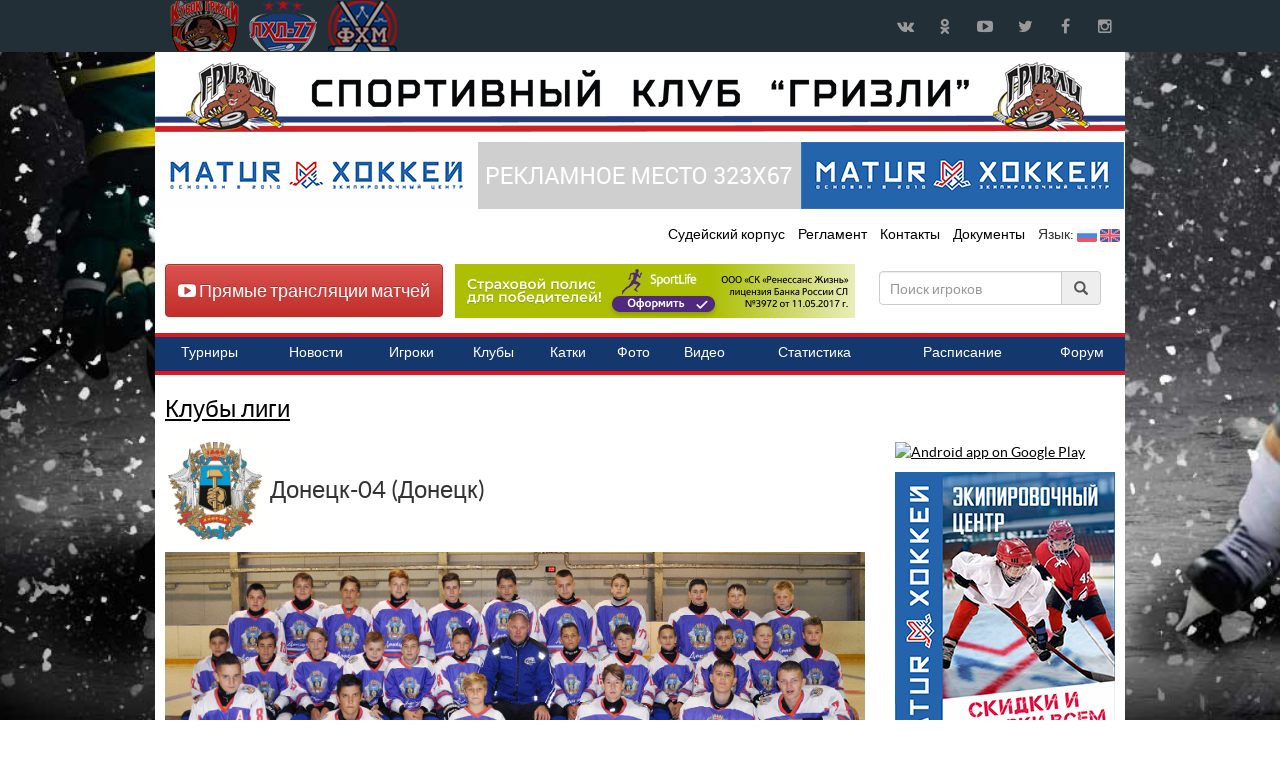

--- FILE ---
content_type: text/html; charset=UTF-8
request_url: https://grizzlyhockey.ru/clubs/530
body_size: 9289
content:
<!DOCTYPE html>
<html lang="ru">
<head>
    <meta charset="utf-8">
    <meta http-equiv="X-UA-Compatible" content="IE=edge">
    <title>Донецк-04 (Донецк) / Клубы лиги / Кубок Гризли</title>
    <link href="https://grizzlyhockey.ru/templates/lib/bootstrap/css/bootstrap.css" rel="stylesheet">
    <link href="https://grizzlyhockey.ru/templates/lib/bootstrap/css/bootstrap-theme.min.css" rel="stylesheet">
    <link href="https://grizzlyhockey.ru/templates/lib/font-awesome-4/css/font-awesome.min.css?1765150481" rel="stylesheet">
    <link href="https://grizzlyhockey.ru/templates/lib/owl-carousel/owl.carousel.css" rel="stylesheet">
    <link href="https://grizzlyhockey.ru/templates/lib/owl-carousel/owl.theme.css" rel="stylesheet">
    <link href="https://grizzlyhockey.ru/templates/lib/jquery-bracket/jquery.bracket.min.css" rel="stylesheet">
    <link href="https://grizzlyhockey.ru/templates/css/core.css" rel="stylesheet">
    <meta name='yandex-verification' content='64cec4fde2939eaf' />
    <meta name="google-site-verification" content="OWccnlTkK2NfrlXsTA3JVveggfUtbDX48WCU7nXFmAQ" />
        <meta name="viewport" content="width=device-width, maximum-scale=1.0">

    <!--[if lt IE 9]>
    <script src="https://oss.maxcdn.com/html5shiv/3.7.2/html5shiv.min.js"></script>
    <script src="https://oss.maxcdn.com/respond/1.4.2/respond.min.js"></script>
    <![endif]-->
        <link rel="icon" type="image/png" href="https://grizzlyhockey.ru/templates/images/favicon/favicon.png" />
    <link rel="apple-touch-icon" sizes="114x114" href="https://grizzlyhockey.ru/templates/images/favicon/touch-icon-114x114.png" />
    <link rel="apple-touch-icon" sizes="72x72" href="https://grizzlyhockey.ru/templates/images/favicon/touch-icon-72x72.png" />
    <link rel="apple-touch-icon" href="https://grizzlyhockey.ru/templates/images/favicon/touch-icon-iphone.png" />

    <script src='https://www.google.com/recaptcha/api.js'></script>
   
</head>
<body>
<div id="wrapper">
    <nav class="navbar navbar-custom yamm">
        <div class="container headtop">
            <div class="navbar-header">
                <button type="button" class="navbar-toggle collapsed" data-toggle="collapse" data-target="#navbar" aria-expanded="false" aria-controls="navbar">
                    <span class="sr-only">Навигация</span>
                    <span class="icon-bar"></span>
                    <span class="icon-bar"></span>
                    <span class="icon-bar"></span>
                </button>
                <a class="brand_gr" href="https://grizzlyhockey.ru" ></a> <a class="brand" class="" href="https://lhl-77.ru" target="_blank"></a> <a class="brand_fh" href="https://fhmoscow.com/" target="_blank" title="Федерация хоккея Москвы"></a>
            </div>
            <div id="navbar" class="navbar-collapse collapse">

                <div class="social-icons pull-right">
                    <ul>
                        <li class="social-vk tooltips" data-original-title="vk" data-placement="bottom">
                            <a target="_blank" href="https://vk.com/club132217965" title="Кубок Гризли в ВКонтакте">
                                ВКонтакте
                            </a>
                        </li>
                        <li class="social-ok tooltips" data-original-title="ok" data-placement="bottom">
                            <a target="_blank" href="https://ok.ru/group/53260443844834" title="Кубок Гризли в Одноклассниках">
                                Одноклассники
                            </a>
                        </li>
                        <li class="social-youtube tooltips" data-original-title="YouTube" data-placement="bottom">
                            <a target="_blank" href="https://www.youtube.com/channel/UCeRsn3xRMzwYWuYWOmOVJHg" title="Кубок Гризли в YouTube">
                                YouTube
                            </a>
                        </li>
                        <li class="social-twitter tooltips" data-original-title="Twitter" data-placement="bottom">
                            <a target="_blank" href="https://twitter.com/771971mailru" title="Кубок Гризли в Twitter">
                                Twitter
                            </a>
                        </li>
                        <li class="social-facebook tooltips" data-original-title="Facebook" data-placement="bottom">
                            <a target="_blank" href="https://www.facebook.com/77LHL" title="Кубок Гризли в Facebook">
                                Facebook
                            </a>
                        </li>
                        <li class="social-instagram tooltips" data-original-title="Instagram" data-placement="bottom">
                            <a target="_blank" href="https://instagram.com/grizzly_hockey_cup" title="Кубок Гризли в Instagram">
                                Instagram
                            </a>
                        </li>


                    </ul>
                </div>

            </div><!--/.nav-collapse -->
        </div>
    </nav>


    <div class="container" id="main_cont">

        <div class="row bann" style="margin-top: 10px; margin-bottom: 10px;">
            <a href="https://grizzlyhockey.ru" title="Кубок Гризли"><img src="https://grizzlyhockey.ru/templates/images/head_text_gr.png"></a>
        </div>
        <div class="row bann"  style="margin-bottom: -10px;">
            <a onclick="yaCounter29027055.reachGoal('b1_left'); return true;" href="http://hockeyshop02.ru/" target="_blank"><img class="lazy" src="https://grizzlyhockey.ru/images/spon/1619587037_1.png"></a><a onclick="yaCounter29027055.reachGoal('b12_right'); return true;" href="https://grizzlyhockey.ru/" target="_blank"><img src="https://grizzlyhockey.ru/images/spon/head.png"></a><a onclick="yaCounter29027055.reachGoal('b1_right'); return true;" href="http://hockeyshop02.ru/" target="_blank"><img class="lazy" src="https://grizzlyhockey.ru/images/spon/1619587059_2.png"></a>        </div>
        <div class="row">
            <div id="header">

                <div class="pull-right">
                    <ul class="hr">
                        <!--<li><a href="https://grizzlyhockey.ru/sdk/" title="СДК Кубок Гризли">СДК</a></li>-->
                        <li><a href="https://grizzlyhockey.ru/referee/" title="Судейский корпус  Кубок Гризли">Судейский корпус </a></li>
                        <li><a href="https://grizzlyhockey.ru/regulations/" title="Регламент  Кубок Гризли">Регламент </a></li>
                        <li><a href="https://grizzlyhockey.ru/contact/" title="Контакты Кубок Гризли">Контакты</a></li>
                        <li><a href="https://grizzlyhockey.ru/documentation/" title="Документы  Кубок Гризли">Документы </a></li>
                        <li>Язык: <a href="https://grizzlyhockey.ru/lang/ru"><img src="https://grizzlyhockey.ru/templates/images/ru.png" width="20px"></a> <a href="https://grizzlyhockey.ru/lang/eng"><img src="https://grizzlyhockey.ru/templates/images/eng.png" width="20px"></a></li>                    </ul>

                </div>
            </div>
        </div>

        <div class="row" style="margin-bottom: 10px;">
            <!-- Yandex.RTB R-A-475044-1 -->

            <div class="putt-left btn btn-danger" style="margin-top: 0px;margin-bottom: -27px;margin-left: 10px;"><h4><a href="https://grizzlyhockey.ru/broadcast_matches/" style="color:#FFF;text-decoration: none;" title="Прямые трансляции матчей"><i class="fa fa-youtube-play"></i> Прямые трансляции матчей</a></h4></div>
            <div class="putt-left" style="margin-top: -50px;margin-bottom:0px;margin-left: 300px;"><a href="https://sport-life.cloud.renlife.com/?agentId=89803&utm_source=89803" title="ЛХЛ-77" target="_blank"><img src="https://grizzlyhockey.ru/images/renlife.png"></a></div>

            <div style="margin-top: -60px;margin-right: 10px;margin-bottom: 65px;">
                <div style="margin-right: 10px;margin-bottom: 20px;">
                    <form class="form-inline players putt-right">
                        <div class="form-group">
                            <div class="input-group">
                                <input type="text" autocomplete="off" class="form-control" id="player_id_main" onkeyup="autocomplet_main()" placeholder="Поиск игроков">
                                <div class="input-group-addon"><i class="glyphicon glyphicon-search"></i></div>

                            </div>
                            <ul id="player_list_id_main"></ul>
                        </div>
                    </form> </div>
            </div>
        </div>
        <div class="row">
            <div id="header">
                <div class="mainMenu">
                    <ul>
                        <li><a href="https://grizzlyhockey.ru/ntournaments/" title="Турниры Кубок Гризли"><span>Турниры</span></a></li>
                        <li><a href="https://grizzlyhockey.ru/news/" title="Новости Кубок Гризли"><span>Новости</span></a></li>
                        <li><a href="https://grizzlyhockey.ru/players/" title="Игроки Кубок Гризли"><span>Игроки</span></a></li>
                        <li><a href="https://grizzlyhockey.ru/clubs/" title="Клубы Кубок Гризли"><span>Клубы</span></a></li>
                        <li><a href="https://grizzlyhockey.ru/ice_rink/" title="Катки Кубок Гризли"><span>Катки</span></a></li>
                        <li><a href="https://grizzlyhockey.ru/photo/" title="Фото Кубок Гризли"><span>Фото</span></a></li>
                        <li><a href="https://grizzlyhockey.ru/video/" title="Видео Кубок Гризли"><span>Видео</span></a></li>
                        <li><a href="https://grizzlyhockey.ru/nstat/" title="Статистика Кубок Гризли"><span>Статистика</span></a></li>
                        <li><a href="https://grizzlyhockey.ru/nschedule_of_games/" title="Расписание Кубок Гризли"><span>Расписание</span></a></li>
                        <li><a href="https://lhl-77.ru/community/" target="_blank" title="Форум Кубок Гризли"><span>Форум</span></a></li>
                    </ul>
                </div>
            </div>
        </div>
          <div class="row">
   <div id="owl-demo" class="owl-carousel owl-theme"></div>
    </div>        <!--<div class="row bann text-right" style="margin-top: 0px; margin-bottom: -10px;">
          <script>
          (function() {
            var cx = 'partner-pub-5199775399999449:8578232414';
            var gcse = document.createElement('script');
            gcse.type = 'text/javascript';
            gcse.async = true;
            gcse.src = (document.location.protocol == 'https:' ? 'https:' : 'http:') +
                '//cse.google.com/cse.js?cx=' + cx;
            var s = document.getElementsByTagName('script')[0];
            s.parentNode.insertBefore(gcse, s);
          })();
        </script>
        <gcse:search></gcse:search>
         </div>-->
        <!-- <div class="row" style="margin-left:-15px;">
        <script async src="//pagead2.googlesyndication.com/pagead/js/adsbygoogle.js"></script>-->
        <!-- lhl_head -->
        <!-- <ins class="adsbygoogle"
             style="display:inline-block;width:970px;height:120px"
             data-ad-client="ca-pub-5199775399999449"
             data-ad-slot="1967048418"></ins>
        <script>
        (adsbygoogle = window.adsbygoogle || []).push({});
        </script>
        </div>-->
                <div class="row head">
             <div class="col-xs-9" style="width: 730px;">
        <h3><a href="https://grizzlyhockey.ru/clubs/">Клубы лиги</a></h3><h3><img src="https://grizzlyhockey.ru/images/team_logo/1555097659.jpg" style="width: 100px;height: 100px;" alt="Донецк-04 (Донецк)"> Донецк-04 (Донецк)</h3>
    <p><img alt="" src="/images/site_all/713535_ 2004-2005 фото командное.jpg" style="height:290px; width:700px" /></p>
`   
    <h4>Рейтинг команды: NAN</h4>
        <div style="clear: both;"></div>
     <div class="col-xs-12" style="margin-left:-15px; width: 720px;">
<div role="tabpanel protokol_stat_haed" style="width: 720px;">

  <ul class="nav nav-tabs" role="tablist" style="width: 720px;">
    <li role="presentation" class="active"><a href="#team_list" aria-controls="team_list" role="tab" data-toggle="tab">Состав команды</a></li>
    <li role="presentation"><a href="#team_sch" aria-controls="team_sch" role="tab" data-toggle="tab">Расписание игр</a></li>
    <li role="presentation"><a href="#team_game_all" aria-controls="team_game_all" role="tab" data-toggle="tab">Все игры в лиге</a></li>
    <li role="presentation"><a role="tab" href="https://grizzlyhockey.ru/print_pages/index.php?id=530" target="_blank" title="Распечатать заявку команды на игру">Распечатать заявку</a></li>
  </ul>

  <div class="tab-content protokol_stat" style="width: 720px;">
    <div role="tabpanel" class="tab-pane active" id="team_list"><h4>Вратарь</h4>
      <div class="col-xs-12">
 <table style="margin-left:-15px; width: 720px;" class="table typical table-bordered">
      <thead>
        <tr>
          <th>Фамилия, имя</th>
          <th>Дата рождения</th>
          <th>Номер</th>
          <th>Рост</th>
          <th>Вес</th>
          <th>Хват</th>
          <th>Квалификация </th>
          <th>КН</th>
        </tr>
      </thead>
      <tbody>
        <tr>
                  <td><a href="https://grizzlyhockey.ru/players/10032" title="Сисюк Ярослав - информация, статистика игр.">Сисюк Ярослав</a></td>
                  <td>2 января 2005</td>
                  <td>33</td>    
                  <td>180</td>
                  <td>70</td>
                  <td>Л</td>
                  <td>нет</td>
                  <td>5.29</td>
                  </tr><tr>
                  <td><a href="https://grizzlyhockey.ru/players/10016" title="Богданов Илья - информация, статистика игр.">Богданов Илья</a></td>
                  <td>2 августа 2005</td>
                  <td>50</td>    
                  <td>157</td>
                  <td>49</td>
                  <td>Л</td>
                  <td>нет</td>
                  <td>9.46</td>
                  </tr>
      </tbody>
    </table>
</div> 
          <h4>Нападающий</h4>
      <div class="col-xs-12">
 <table style="margin-left:-15px; width: 720px;" class="table typical table-bordered">
      <thead>
        <tr>
          <th>Фамилия, имя</th>
          <th>Дата рождения</th>
          <th>Номер</th>
          <th>Рост</th>
          <th>Вес</th>
          <th>Хват</th>
          <th>Квалификация </th>
          <th>ТР</th>
        </tr>
      </thead>
      <tbody>
        <tr>
                  <td><a href="https://grizzlyhockey.ru/players/10024" title="Кочешов Ярослав - информация, статистика игр.">Кочешов Ярослав</a></td>
                  <td>28 октября 2005</td>
                  <td>7</td>    
                  <td>158</td>
                  <td>50</td>
                  <td>Л</td>
                  <td>нет</td>
                  <td>0.99</td>
                  </tr><tr>
                  <td><a href="https://grizzlyhockey.ru/players/10019" title="Голда Даниил - информация, статистика игр.">Голда Даниил</a></td>
                  <td>11 мая 2005</td>
                  <td>8</td>    
                  <td>154</td>
                  <td>47</td>
                  <td>П</td>
                  <td>нет</td>
                  <td>1.02</td>
                  </tr><tr>
                  <td><a href="https://grizzlyhockey.ru/players/10029" title="Охрименко Евгений - информация, статистика игр.">Охрименко Евгений</a></td>
                  <td>12 апреля 2005</td>
                  <td>11</td>    
                  <td>170</td>
                  <td>63</td>
                  <td>Л</td>
                  <td>нет</td>
                  <td>1.93</td>
                  </tr><tr>
                  <td><a href="https://grizzlyhockey.ru/players/10017" title="Буянов Никита - информация, статистика игр.">Буянов Никита</a></td>
                  <td>14 февраля 2005</td>
                  <td>14</td>    
                  <td>168</td>
                  <td>55</td>
                  <td>П</td>
                  <td>нет</td>
                  <td>1.33</td>
                  </tr><tr>
                  <td><a href="https://grizzlyhockey.ru/players/10027" title="Матвиенко Александр - информация, статистика игр.">Матвиенко Александр</a></td>
                  <td>5 июля 2004</td>
                  <td>16</td>    
                  <td>155</td>
                  <td>46</td>
                  <td>Л</td>
                  <td>нет</td>
                  <td>1.01</td>
                  </tr><tr>
                  <td><a href="https://grizzlyhockey.ru/players/10026" title="Мамаев Станислав - информация, статистика игр.">Мамаев Станислав</a></td>
                  <td>28 апреля 2004</td>
                  <td>17</td>    
                  <td>163</td>
                  <td>53</td>
                  <td>Л</td>
                  <td>нет</td>
                  <td>0.99</td>
                  </tr><tr>
                  <td><a href="https://grizzlyhockey.ru/players/10021" title="Захватов Илья - информация, статистика игр.">Захватов Илья</a></td>
                  <td>21 июня 2005</td>
                  <td>20</td>    
                  <td>159</td>
                  <td>48</td>
                  <td>П</td>
                  <td>нет</td>
                  <td>1.2</td>
                  </tr><tr>
                  <td><a href="https://grizzlyhockey.ru/players/10033" title="Шкуркин Артем - информация, статистика игр.">Шкуркин Артем</a></td>
                  <td>24 сентября 2004</td>
                  <td>44</td>    
                  <td>164</td>
                  <td>54</td>
                  <td>Л</td>
                  <td>нет</td>
                  <td>1.12</td>
                  </tr><tr>
                  <td><a href="https://grizzlyhockey.ru/players/10031" title="Сирота Артем - информация, статистика игр.">Сирота Артем</a></td>
                  <td>30 апреля 2004</td>
                  <td>71</td>    
                  <td>175</td>
                  <td>69</td>
                  <td>Л</td>
                  <td>нет</td>
                  <td>NAN</td>
                  </tr><tr>
                  <td><a href="https://grizzlyhockey.ru/players/10025" title="Кушелев Дмитрий - информация, статистика игр.">Кушелев Дмитрий</a></td>
                  <td>19 марта 2005</td>
                  <td>77</td>    
                  <td>167</td>
                  <td>49</td>
                  <td>Л</td>
                  <td>нет</td>
                  <td>1.06</td>
                  </tr>
      </tbody>
    </table>
</div> 
          <h4>Защитник</h4>
      <div class="col-xs-12">
 <table style="margin-left:-15px; width: 720px;" class="table typical table-bordered">
      <thead>
        <tr>
          <th>Фамилия, имя</th>
          <th>Дата рождения</th>
          <th>Номер</th>
          <th>Рост</th>
          <th>Вес</th>
          <th>Хват</th>
          <th>Квалификация </th>
          <th>ТР</th>
        </tr>
      </thead>
      <tbody>
        <tr>
                  <td><a href="https://grizzlyhockey.ru/players/10030" title="Семенов Илья - информация, статистика игр.">Семенов Илья</a></td>
                  <td>19 августа 2005</td>
                  <td>2</td>    
                  <td>160</td>
                  <td>57</td>
                  <td>Л</td>
                  <td>нет</td>
                  <td>1.48</td>
                  </tr><tr>
                  <td><a href="https://grizzlyhockey.ru/players/10023" title="Константинов Иван - информация, статистика игр.">Константинов Иван</a></td>
                  <td>2 февраля 2004</td>
                  <td>4</td>    
                  <td>157</td>
                  <td>42</td>
                  <td>Л</td>
                  <td>нет</td>
                  <td>1.46</td>
                  </tr><tr>
                  <td><a href="https://grizzlyhockey.ru/players/7125" title="Кийко Никита - информация, статистика игр.">Кийко Никита</a></td>
                  <td>5 июня 2005</td>
                  <td>12</td>    
                  <td>151</td>
                  <td>40</td>
                  <td>Л</td>
                  <td>нет</td>
                  <td>1.61</td>
                  </tr><tr>
                  <td><a href="https://grizzlyhockey.ru/players/10018" title="Ведмецкий Виктор - информация, статистика игр.">Ведмецкий Виктор</a></td>
                  <td>25 октября 2005</td>
                  <td>13</td>    
                  <td>160</td>
                  <td>55</td>
                  <td>Л</td>
                  <td>нет</td>
                  <td>1.46</td>
                  </tr><tr>
                  <td><a href="https://grizzlyhockey.ru/players/10020" title="Громов Ян - информация, статистика игр.">Громов Ян</a></td>
                  <td>20 марта 2005</td>
                  <td>19</td>    
                  <td>150</td>
                  <td>40</td>
                  <td>Л</td>
                  <td>нет</td>
                  <td>1.52</td>
                  </tr><tr>
                  <td><a href="https://grizzlyhockey.ru/players/10028" title="Маценко Вячеслав - информация, статистика игр.">Маценко Вячеслав</a></td>
                  <td>24 мая 2005</td>
                  <td>24</td>    
                  <td>150</td>
                  <td>43</td>
                  <td>Л</td>
                  <td>нет</td>
                  <td>1.46</td>
                  </tr>
      </tbody>
    </table>
</div> 
          <h4>Тренер</h4>
      <div class="col-xs-12">
 <table style="margin-left:-15px; width: 720px;" class="table typical table-bordered">
      <thead>
        <tr>
          <th>Фамилия, имя</th>
          <th>Дата рождения</th>
          <th>Номер</th>
          <th>Рост</th>
          <th>Вес</th>
          <th>Хват</th>
          <th>Квалификация </th>
          
        </tr>
      </thead>
      <tbody>
        <tr>
                  <td><a href="https://grizzlyhockey.ru/players/10034" title="Сиренко Дмитрий - информация, статистика игр.">Сиренко Дмитрий</a></td>
                  <td>3 февраля 1978</td>
                  <td>0</td>    
                  <td>180</td>
                  <td>80</td>
                  <td>Л</td>
                  <td>нет</td>
                  
                  </tr><tr>
                  <td><a href="https://grizzlyhockey.ru/players/10035" title="Барков Василий - информация, статистика игр.">Барков Василий</a></td>
                  <td>29 января 1976</td>
                  <td>0</td>    
                  <td>180</td>
                  <td>80</td>
                  <td>Л</td>
                  <td>нет</td>
                  
                  </tr>
      </tbody>
    </table>
</div> 
          </div>
    <div role="tabpanel" class="tab-pane" id="team_game_all"><h4>Статистика игр в Кубок Гризли</h4><div class="panel-group" id="accordion" role="tablist" aria-multiselectable="true">
  <div class="panel panel-default">
    <div class="panel-heading" role="tab" id="heading519">
      <h4 class="panel-title" style="font-size:0.9em;"><a href="https://grizzlyhockey.ru/ntournaments/">Турниры</a> / <a href="https://grizzlyhockey.ru/ntournaments/399/">СЕЗОН 2018-2019</a> / <a href="https://grizzlyhockey.ru/ntournaments/399/479/">КУБОК ГРИЗЛИ. ВЕСНА-2019</a> / <a href="https://grizzlyhockey.ru/ntournaments/399/479/486/"><strong>Дивизион "U-15"</strong></a>
        <a role="button" data-toggle="collapse" data-parent="#accordion" href="#collapse519" aria-expanded="false" aria-controls="collapse519">
          (смотреть) 
        </a>
      </h4>
    </div>
    <div id="collapse519" class="panel-collapse collapse" role="tabpanel" aria-labelledby="heading519">
      <div class="panel-body">
        <div class="col-xs-12">
<table style="margin-left:-30px; width: 720px;font-size:0.8em;" class="table typical table-bordered">
      <thead>
        <tr>
          <th>Тур</th>
          <th>Круг</th>
          <th>Число</th>
          <th>Дн</th>
          <th>Время</th>
          <th>Каток</th>
          <th>Команда А</th>
          <th style="text-align:center;">Счет</th>
          <th style="text-align:right;">Команда Б</th>
        </tr>
      </thead>
      <tbody>
      <tr>
          <td>3-е место</td>
          <td>1</td>
              <td>30/04/2019</td>
              <td>Вт</td>
              <td>06:30</td>
              <td><a href="https://grizzlyhockey.ru/ice_rink/">Созвездие</a></td>
              <td><a href="https://grizzlyhockey.ru/clubs/530/"><strong>Донецк-04 (Донецк)</strong></a></td>
              <td style="text-align:center;"><a href="https://grizzlyhockey.ru/ngame_sheet/3743/">6:0</a></td>
              <td style="text-align:right;"><a href="https://grizzlyhockey.ru/clubs/486/">Матрешки-04</a></td>
              <tr><tr>
          <td>полуфинал</td>
          <td>1</td>
              <td>29/04/2019</td>
              <td>Пн</td>
              <td>14:00</td>
              <td><a href="https://grizzlyhockey.ru/ice_rink/">Созвездие</a></td>
              <td><a href="https://grizzlyhockey.ru/clubs/38/">Созвездие-04</a></td>
              <td style="text-align:center;"><a href="https://grizzlyhockey.ru/ngame_sheet/3741/">4:3</a></td>
              <td style="text-align:right;"><a href="https://grizzlyhockey.ru/clubs/530/"><strong>Донецк-04 (Донецк)</strong></a></td>
              <tr>
       </tbody>
    </table>
    </div>
    <div style="margin-left:-10px;font-size:1.2em;">Игроки команды участвующие в турнире (<a style="cursor: pointer;" id="show_players_519">показать</a>):</div> 
<div id="target_519"></div>     
</div>
    </div>
  </div>

  <div class="panel panel-default">
    <div class="panel-heading" role="tab" id="heading487">
      <h4 class="panel-title" style="font-size:0.9em;"><a href="https://grizzlyhockey.ru/ntournaments/">Турниры</a> / <a href="https://grizzlyhockey.ru/ntournaments/399/">СЕЗОН 2018-2019</a> / <a href="https://grizzlyhockey.ru/ntournaments/399/479/">КУБОК ГРИЗЛИ. ВЕСНА-2019</a> / <a href="https://grizzlyhockey.ru/ntournaments/399/479/486/"><strong>Дивизион "U-15"</strong></a>
        <a role="button" data-toggle="collapse" data-parent="#accordion" href="#collapse487" aria-expanded="false" aria-controls="collapse487">
          (смотреть) 
        </a>
      </h4>
    </div>
    <div id="collapse487" class="panel-collapse collapse" role="tabpanel" aria-labelledby="heading487">
      <div class="panel-body">
        <div class="col-xs-12">
<table style="margin-left:-30px; width: 720px;font-size:0.8em;" class="table typical table-bordered">
      <thead>
        <tr>
          <th>Тур</th>
          <th>Круг</th>
          <th>Число</th>
          <th>Дн</th>
          <th>Время</th>
          <th>Каток</th>
          <th>Команда А</th>
          <th style="text-align:center;">Счет</th>
          <th style="text-align:right;">Команда Б</th>
        </tr>
      </thead>
      <tbody>
      <tr>
          <td>1</td>
          <td>1</td>
              <td>29/04/2019</td>
              <td>Пн</td>
              <td>05:00</td>
              <td><a href="https://grizzlyhockey.ru/ice_rink/">Созвездие</a></td>
              <td><a href="https://grizzlyhockey.ru/clubs/264/">Grizzly-04</a></td>
              <td style="text-align:center;"><a href="https://grizzlyhockey.ru/ngame_sheet/3509/">7:6</a></td>
              <td style="text-align:right;"><a href="https://grizzlyhockey.ru/clubs/530/"><strong>Донецк-04 (Донецк)</strong></a></td>
              <tr><tr>
          <td>2</td>
          <td>1</td>
              <td>28/04/2019</td>
              <td>Вс</td>
              <td>17:00</td>
              <td><a href="https://grizzlyhockey.ru/ice_rink/">Созвездие</a></td>
              <td><a href="https://grizzlyhockey.ru/clubs/38/">Созвездие-04</a></td>
              <td style="text-align:center;"><a href="https://grizzlyhockey.ru/ngame_sheet/3512/">2:3</a></td>
              <td style="text-align:right;"><a href="https://grizzlyhockey.ru/clubs/530/"><strong>Донецк-04 (Донецк)</strong></a></td>
              <tr><tr>
          <td>3</td>
          <td>1</td>
              <td>28/04/2019</td>
              <td>Вс</td>
              <td>06:30</td>
              <td><a href="https://grizzlyhockey.ru/ice_rink/">Созвездие</a></td>
              <td><a href="https://grizzlyhockey.ru/clubs/530/"><strong>Донецк-04 (Донецк)</strong></a></td>
              <td style="text-align:center;"><a href="https://grizzlyhockey.ru/ngame_sheet/3514/">0:13</a></td>
              <td style="text-align:right;"><a href="https://grizzlyhockey.ru/clubs/439/">Бобров-04 (г.Бобров)</a></td>
              <tr>
       </tbody>
    </table>
    </div>
    <div style="margin-left:-10px;font-size:1.2em;">Игроки команды участвующие в турнире (<a style="cursor: pointer;" id="show_players_487">показать</a>):</div> 
<div id="target_487"></div>     
</div>
    </div>
  </div>
</div><h4>Общая статистика игр в Кубок Гризли</h4>    
 <table style="width: 720px;font-size:0.8em;" class="table typical table-bordered">
      <thead>
        <tr>
          <th title="Игры">Игры</th>
          <th title="Победы">Победы</th>
          <th title="Проигрыши">Проигрыши</th>
          <th title="Ничьи">Ничьи</th>
        </tr>
      </thead>
      <tbody>
      
         <tr> 
          <td>5</td>
          <td>2</td>
          <td>3</td>    
          <td>0</td>
          </tr>
         
      </tbody>
    </table></div>
    <div role="tabpanel" class="tab-pane" id="team_sch">
<h4>Ближайшие игры</h4>
<div class="col-xs-12">
<table style="margin-left:-15px; width: 720px;font-size:0.8em;" class="table typical table-bordered">
      <thead>
        <tr>
          <th>Тур</th>
          <th>Круг</th>
          <th>Дивизион</th>
          <th>Число</th>
          <th>Дн</th>
          <th>Время</th>
          <th>Каток</th>
          <th>Команда А</th>
          <th style="text-align:center;">Счет</th>
          <th style="text-align:right;">Команда Б</th>
        </tr>
      </thead>
      <tbody>
        
      </tbody>
    </table>
    </div>
        </div>
  </div>

</div></div><div class="team_list"></div>
    </div>
  <div class="col-xs-3"><h3></h3>
   <p></p>
  <a href="https://itunes.apple.com/ru/app/kubok-grizli/id1186826709?mt=8" style="display:inline-block;overflow:hidden;background:url(//linkmaker.itunes.apple.com/assets/shared/badges/ru-ru/appstore-lrg.svg) no-repeat;width:135px;height:40px;background-size:contain;"></a>
<a href="https://play.google.com/store/apps/details?id=com.grizzlyhockey.ru.webage.myapplication">
  <img alt="Android app on Google Play"
       src="https://developer.android.com/images/brand/en_app_rgb_wo_45.png" />
</a>
<p></p>

         <a onclick="yaCounter29027055.reachGoal('b2'); return true;" href="http://hockeyshop02.ru/" target="_blank"><img class="lazy" src="https://grizzlyhockey.ru/images/spon/1619713275_3.png"></a>
        <p></p>
        <a onclick="yaCounter29027055.reachGoal('b3'); return true;" href="https://grizzlyhockey.ru/" target="_blank"><img src="https://grizzlyhockey.ru/images/spon/right.png"></a>
            <p></p>
           <!--<script async src="//pagead2.googlesyndication.com/pagead/js/adsbygoogle.js"></script>-->
<!-- lhl_new_1 -->
<!--<ins class="adsbygoogle"
     style="display:block"
     data-ad-client="ca-pub-5199775399999449"
     data-ad-slot="4437898817"
     data-ad-format="auto"></ins>
<script>
(adsbygoogle = window.adsbygoogle || []).push({});
</script>
 <p></p>-->
 <p></p>
           <a onclick="yaCounter29027055.reachGoal('b9_right'); return true;"  href="http://www.artans.ru/" target="_blank"><img class="lazy" style="width: 220px;" src="https://grizzlyhockey.ru/images/spon/1519289523_9.gif"></a>
<h3>Дни рождения</h3><p><a href="https://grizzlyhockey.ru/players/7330" title="Живулин Андрей">Живулин Андрей</a>  (18 лет)<br> 8 декабря 2006</p><p><a href="https://grizzlyhockey.ru/players/964" title="Шкирятов Глеб">Шкирятов Глеб</a>  (20 лет)<br> 8 декабря 2004</p><p><a href="https://grizzlyhockey.ru/players/5819" title="Чуев Станислав">Чуев Станислав</a>  (19 лет)<br> 8 декабря 2005</p><p><a href="https://grizzlyhockey.ru/players/4788" title="Работнов Валерий">Работнов Валерий</a>  (17 лет)<br> 8 декабря 2007</p><p><a href="https://grizzlyhockey.ru/players/5270" title="Тересин Владислав">Тересин Владислав</a>  (18 лет)<br> 8 декабря 2006</p><p><a href="https://grizzlyhockey.ru/players/5715" title="Крашевский Никита">Крашевский Никита</a>  (17 лет)<br> 8 декабря 2007</p><p><a href="https://grizzlyhockey.ru/players/8103" title="Потапкин Максим">Потапкин Максим</a>  (15 лет)<br> 8 декабря 2009</p><p><a href="https://grizzlyhockey.ru/players/9254" title="Константинов Александр">Константинов Александр</a>  (16 лет)<br> 8 декабря 2008</p><p><a href="https://grizzlyhockey.ru/players/10106" title="Сосунов Асаф">Сосунов Асаф</a>  (16 лет)<br> 8 декабря 2008</p><p><a href="https://grizzlyhockey.ru/players/10262" title="Овчинников Василий">Овчинников Василий</a>  (14 лет)<br> 8 декабря 2010</p><p><a href="https://grizzlyhockey.ru/players/10454" title="Хрюкин Александр">Хрюкин Александр</a>  (14 лет)<br> 8 декабря 2010</p><p><a href="https://grizzlyhockey.ru/players/10714" title="Войт Тимофей">Войт Тимофей</a>  (14 лет)<br> 15 декабря 2010</p><p><a href="https://grizzlyhockey.ru/players/10607" title="Пуреклис Кристианс">Пуреклис Кристианс</a>  (14 лет)<br> 8 декабря 2010</p><p><a href="https://grizzlyhockey.ru/players/10922" title="Новак Григорий">Новак Григорий</a>  (13 лет)<br> 8 декабря 2011</p><p><a href="https://grizzlyhockey.ru/players/10285" title="Мазуров Никита">Мазуров Никита</a>  (14 лет)<br> 8 декабря 2010</p>
    <p></p>
        <a onclick="yaCounter29027055.reachGoal('b2_1'); return true;" href="http://hockeyshop02.ru/" target="_blank"><img class="lazy" style="width: 220px;" src="https://grizzlyhockey.ru/images/spon/1619713304_5.png"></a>
        <p></p>
        <a onclick="yaCounter29027055.reachGoal('b3_1'); return true;" href="https://grizzlyhockey.ru/" target="_blank"><img src="https://grizzlyhockey.ru/images/spon/right.png"></a>
            <p></p>
             <a onclick="yaCounter29027055.reachGoal('b3_13'); return true;" href="https://dobro-sklad.ru/" target="_blank"><img style="width: 220px;" class="lazy" src="https://grizzlyhockey.ru/images/spon/1537451708_13.gif"></a>
            <p></p>
             <a onclick="yaCounter29027055.reachGoal('b3_14'); return true;" href="https://grizzlyhockey.ru/" target="_blank"><img src="https://grizzlyhockey.ru/images/spon/right.png"></a>
            <p></p>
             <a onclick="yaCounter29027055.reachGoal('b3_15'); return true;" href="https://grizzlyhockey.ru/" target="_blank"><img src="https://grizzlyhockey.ru/images/spon/right.png"></a>
            <p></p>
  </div>   
        </div>
        <div class="row head">

            <div class="row" style="margin-left:5px;">
                <a onclick="yaCounter29027055.reachGoal('b4_left'); return true;" href="https://grizzlyhockey.ru/" target="_blank"><img src="https://grizzlyhockey.ru/images/spon/head.png"></a><a onclick="yaCounter29027055.reachGoal('b78_right'); return true;" href="http://hockeyshop02.ru/" target="_blank"><img class="lazy" src="https://grizzlyhockey.ru/images/spon/1619587181_78.png"></a><a onclick="yaCounter29027055.reachGoal('b4_right'); return true;" href="https://grizzlyhockey.ru/" target="_blank"><img src="https://grizzlyhockey.ru/images/spon/head.png"></a>            </div>
            <!--<div class="col-xs-12"><h3>Обратите внимание</h3>
<script async src="//pagead2.googlesyndication.com/pagead/js/adsbygoogle.js"></script>-->
            <!-- lhl_foot -->
            <!--<ins class="adsbygoogle"
                 style="display:inline-block;width:580px;height:400px"
                 data-ad-client="ca-pub-5199775399999449"
                 data-ad-slot="4920514816"></ins>
            <script>
            (adsbygoogle = window.adsbygoogle || []).push({});
            </script></div>-->
            <div class="col-xs-12"><h3>Спонсоры</h3>
                <div class="col-xs-2" style="text-align:center;font-size:12px;min-height:150px;">
            <a onclick="yaCounter29027055.reachGoal('b5'); return true;" href=" http://hockeyshop02.ru/" title="Официальный партнер" target="_blank">
                <p><img class="images_spon" src="https://grizzlyhockey.ru/images/spon_head/1619779002_5.png"></p>
                <p>Официальный партнер</p>
       </a>
</div><div class="col-xs-2" style="text-align:center;font-size:12px;min-height:150px;">
            <a onclick="yaCounter29027055.reachGoal('b5'); return true;" href="http://www.ids-borjomi.ru/ru/" title="Официальный партнер" target="_blank">
                <p><img class="images_spon" src="https://grizzlyhockey.ru/images/spon_head/1626925462_5.jpg"></p>
                <p>Официальный партнер</p>
       </a>
</div><div class="col-xs-2" style="text-align:center;font-size:12px;min-height:150px;">
            <a onclick="yaCounter29027055.reachGoal('b5'); return true;" href=" http://svyatoyistochnik.com/" title="Официальная вода турнира" target="_blank">
                <p><img class="images_spon" src="https://grizzlyhockey.ru/images/spon_head/1626925496_7.jpg"></p>
                <p>Официальная вода турнира</p>
       </a>
</div>                <!--  <a href="https://maghockey.com/" target="_blank"><img class="banner-sponser" src="https://grizzlyhockey.ru/images/banner/b1.jpg"></a>
    <a href="https://ultrasport.ru/" target="_blank"><img class="banner-sponser" src="https://grizzlyhockey.ru/images/banner/b2.jpg"></a>
    <a href="https://vsporte.ru/" target="_blank"><img class="banner-sponser" src="https://grizzlyhockey.ru/images/banner/b3.jpg"></a>
    <a href="https://wolta.ru/" target="_blank"><img class="banner-sponser" src="https://grizzlyhockey.ru/images/banner/b4.jpg"></a>
    <a href="https://serviceprosport.ru/" target="_blank"><img class="banner-sponser" src="https://grizzlyhockey.ru/images/banner/b5.jpg"></a>
    <a href="https://www.belikepro.com/" target="_blank"><img class="banner-sponser" src="https://grizzlyhockey.ru/images/banner/b6.jpg"></a>
 -->
            </div>
            <div class="col-xs-6">
                <!-- Yandex.Metrika informer --> <a href="https://metrika.yandex.ru/stat/?id=29027055&amp;from=informer" target="_blank" rel="nofollow"><img src="https://informer.yandex.ru/informer/29027055/1_0_862036FF_660016FF_1_visits" style="width:0px; height:0px; border:0;" alt="Яндекс.Метрика" title="Яндекс.Метрика: данные за сегодня (визиты)" class="ym-advanced-informer" data-cid="29027055" data-lang="ru" /></a> <!-- /Yandex.Metrika informer --> <!-- Yandex.Metrika counter --> <script type="text/javascript"> (function (d, w, c) { (w[c] = w[c] || []).push(function() { try { w.yaCounter29027055 = new Ya.Metrika({ id:29027055, clickmap:true, trackLinks:true, accurateTrackBounce:true, webvisor:true, trackHash:true }); } catch(e) { } }); var n = d.getElementsByTagName("script")[0], s = d.createElement("script"), f = function () { n.parentNode.insertBefore(s, n); }; s.type = "text/javascript"; s.async = true; s.src = "https://mc.yandex.ru/metrika/watch.js"; if (w.opera == "[object Opera]") { d.addEventListener("DOMContentLoaded", f, false); } else { f(); } })(document, window, "yandex_metrika_callbacks"); </script> <noscript><div><img src="https://mc.yandex.ru/watch/29027055" style="position:absolute; left:-9999px;" alt="" /></div></noscript> <!-- /Yandex.Metrika counter -->
            </div><div class="col-xs-6 text-right">Создано с любовью, для друзей – <a href="https://dabsurd.ru" target="_blank">DabsurD.ru</a></div>

        </div>
    </div>
</div>

<script type="text/javascript" src="https://grizzlyhockey.ru/templates/js/jquery.min.js"></script>
<script type="text/javascript" src="//code.jquery.com/jquery-migrate-1.2.1.min.js"></script>
<script type="text/javascript" src="https://grizzlyhockey.ru/templates/lib/bootstrap/js/bootstrap.min.js"></script>
<script type="text/javascript" src="https://grizzlyhockey.ru/templates/js/ie10-viewport-bug-workaround.js"></script>
<script type="text/javascript" src="https://grizzlyhockey.ru/templates/lib/owl-carousel/owl.carousel.min.js"></script>

<script type="text/javascript">
    $(document).ready(function() {
        $("#owl-demo").owlCarousel({
            navigation: true,
            pagination: true,
            items: 5,
            scrollPerPage : true,
            navigationText: [
                "<i class='fa fa-angle-double-left'></i>",
                "<i class='fa fa-angle-double-right'></i>"
            ],
            itemsCustom : [
                [0, 5],
                [450, 5],
                [600, 5],
                [700, 5],
                [1000, 5],
                [1200, 5],
                [1400, 5],
                [1600, 5]
            ],

        });

    });
    var timer;
    blinking($("#btn"));
    function blinking(elm) {
        timer = setInterval(blink, 20);
        function blink() {
            elm.fadeOut(2400, function() {
                elm.fadeIn(2400);
            });
        }
    }
    function autocomplet_main() {
        var min_length = 2; // min caracters to display the autocomplete
        var keyword = $('#player_id_main').val();
        if (keyword.length >= min_length) {
            $.ajax({
                url: 'https://grizzlyhockey.ru/ajax_refresh.php',
                type: 'POST',
                data: {keyword:keyword},
                success:function(data){
                    $('#player_list_id_main').show();
                    $('#player_list_id_main').html(data);
                }
            });
        } else {
            $('#player_list_id_main').hide();
        }
    }

    // set_item : this function will be executed when we select an item
    function set_item_main(item) {
        // change input value
        $('#country_id_main').val(item);
        // hide proposition list
        $('#country_list_id_main').hide();
    }
</script>

<script type="text/javascript">
    /* * * CONFIGURATION VARIABLES * * */
    var disqus_shortname = 'lhl-77';

    /* * * DON'T EDIT BELOW THIS LINE * * */
    (function () {
        var s = document.createElement('script'); s.async = true;
        s.type = 'text/javascript';
        s.src = '//' + disqus_shortname + '.disqus.com/count.js';
        (document.getElementsByTagName('HEAD')[0] || document.getElementsByTagName('BODY')[0]).appendChild(s);
    }());
</script>
<script src="//cdnjs.cloudflare.com/ajax/libs/jquery-form-validator/2.1.47/jquery.form-validator.min.js"></script>
<script>
    $.formUtils.addValidator({
        name : 'even_number',
        validatorFunction : function(value, $el, config, language, $form) {
            return parseInt(value, 10) % 20 === 0;
        },
        errorMessage : 'You have to give an even number',
        errorMessageKey: 'badEvenNumber'
    });
    var myLanguage = {
        errorTitle : 'Form submission failed!',
        requiredFields : 'You have not answered all required fields',
        badTime : 'You have not given a correct time',
        badEmail : 'Укажите корректный Email',
        badTelephone : 'You have not given a correct phone number'
    };
    $.validate({
        borderColorOnError : '#BF0000',
        addValidClassOnAll : true,
        language : myLanguage
    });</script>
<script src="https://cdnjs.cloudflare.com/ajax/libs/jquery.maskedinput/1.4.1/jquery.maskedinput.min.js"></script>
<script>
    jQuery(function($){
        $("#tel").mask("+7(999)999-99-99");
        $("#chdate").mask("2099");
        $("#quant").mask("99");
        $("#coast").mask("9999");
    });
</script>
<script>$(document).ready(function(){
  $('#show_players_519').click(function(){
    $('#target_519').load('https://grizzlyhockey.ru/players.php?club_id=530&division_id=519');
  });
});</script> <script>$(document).ready(function(){
  $('#show_players_487').click(function(){
    $('#target_487').load('https://grizzlyhockey.ru/players.php?club_id=530&division_id=487');
  });
});</script> <script>
$(".small3").each(function () {
    text = $(this).text();
    if (text.length > 2) {
        $(this).html(text.substr(0, 20) + '<span class="elipsis">' + text.substr(20) + '</span>');
    }
});

$(".small4").each(function () {
    text = $(this).text();
    if (text.length > 2) {
        $(this).html(text.substr(0, 3) + '<span class="elipsis">' + text.substr(3) + '</span>');
    }
});

</script></body>
</html>


--- FILE ---
content_type: text/css
request_url: https://grizzlyhockey.ru/templates/lib/jquery-bracket/jquery.bracket.min.css
body_size: 1386
content:
/*brackets style
------------------------------*/
.brackets_container *{
  box-sizing: border-box;
}
.brackets_container{
  margin-top: 10px;  
  padding: 10px;
  font-family: tahoma;
  min-width: 550px;
  background-color: #f0f0f0;
}
.brackets_container a{
  text-decoration: none;
  color: #000;
}
.brackets_container a:hover{
  background-color: #fff;
}
.brackets_container table{
  width: 100%;
}
.brackets_container th{
  font-size: 13px;
  padding: 10px 0;
  width: 10%;
  font-weight: normal;
  color: #777;
}
/*rounds style
------------------------------*/
.round_column{
  padding: 10px 5px;
  box-shadow: 0 -3px 0 rgba(0,0,0,.07);
}
.round_column.focus, .round_column:hover{
  box-shadow: 0 -3px 0 #cc0000;
}
.r_16 .mtch_container{
  padding: 20px 0;
}
.r_16 .m_segment{
  height: 45px;
}
.r_8 .mtch_container{
  padding: 50px 0;
}
.r_8 .m_segment{
  height: 80px;
}
.r_4 .mtch_container{
  padding: 80px 0;
}
.r_4 .m_segment{
  height:120px;
}
/*Match unite style
------------------------------*/
.match_unit{
  position: relative;
}
.match_unit:hover{
  box-shadow: 0 0 0 2px rgba(0,0,0,.15);
}
.match_unit:hover .m_dtls span{
  visibility: visible;
}
.match_unit:after{
  position: absolute;
  content: '';
  width: 15px;
  height: 2px;
  background-color: #fff;
  top: 50%;
  right: -13px;
}
.match_unit.highlight:after{
  background-color: #cc0000;
}
.match_unit .highlight.loser:after{
  position: absolute;
  content: '';
  width: 15px;
  height: 2px;
  background-color: #fff;
  right: -15px;
  z-index: 99;
}
.match_unit .m_top.highlight.loser:after{
  bottom: -2px;
}
.match_unit .m_bottom.highlight.loser:after{
  top: 0;
}
.match_unit .m_top, .match_unit .m_botm{
  position: relative;
  width: 100%;
}
.match_unit .m_top.winner:hover, .match_unit .m_botm.winner:hover{
  border-right-color: #cc0000;
}
.match_unit .m_segment{
  border-right: solid 2px #fff;
}
.match_unit .m_segment:hover > span{
  background-color: #cc0000;
  color: #fff;
 }
.match_unit .m_segment:hover.loser, .match_unit .m_segment.highlight .loser{
  border-right: solid 2px #fff;
}
.match_unit .m_segment.winner.highlight{
  border-right-color: #cc0000;
}
.match_unit .m_segment.loser.highlight{
  border-right-color: #fff;
}
.match_unit .m_segment > span{
  position: absolute;
  left: 0;
  right: 0;
  display: block;
  background: #fff;
  font-size: 13px;
  z-index: 1;
  height: 30px;
  line-height: 29px;
  padding: 0 2px;
  cursor: default;
}
.match_unit .m_segment.highlight > span{
  background-color: #cc0000;
  color: #fff;
  box-shadow: 2px 0 0 #cc0000;
}
.m_segment > span a{
  float: left;
  display: inline;
  padding: 0 3px;
  border-radius:2px;
  height: 26px;
  line-height: 25px;
  margin-top: 2px;
}
.match_unit .m_segment.highlight > span a{
  color: #fff;
}
.match_unit .m_segment.highlight > span a:hover{
  color: #cc0000;
}
.match_unit .m_segment > span strong{
  float: right;
  color: #cc0000;
  font-size: 13px;
  padding: 0 4px;
}
.match_unit .m_segment.highlight > span strong{
  color: #fff;
}
.match_unit .m_segment > span img, .match_unit .m_segment > span span{
  vertical-align: middle;
}
.match_unit .m_top span{
  top:0;
}
.match_unit .m_botm span{
  bottom:0;
}
.m_dtls{
  position: absolute;
  top: 0;
  right: 0;
  left: 0;
  bottom: 0;
  overflow: hidden;
  padding: 0 5px;
}
.m_dtls span{
  font-size: 12px;
  position: absolute;
  top: 50%;
  transform: translateY(-50%);
  color: #777;
  display: block;
  visibility: hidden;
  width: 93%;
  text-align: center;
}
/*final-round style
------------------------------*/
.final{
  position: relative;
}
.final .match_unit{
  display: flex;
  background-color: #fff;
}
.final .match_unit .m_segment{
  width: 50%;
  height: 75px;
  display: inline-flex;
  border: none;
  text-align: center;
}
.final .m_segment span{
  height: 100%;
  display: block;
  line-height: normal;
  padding-bottom: 3px;
}
.final .match_unit .m_segment > span strong{
  display: block;
  padding: 5px;
  float: none;
}
.final .m_segment span a{
  float: none;
  display: block;
  height: auto;
}
.final .m_dtls{
bottom: -20px;
  top: auto;
  overflow: visible;
}
.final .match_unit .highlight.loser:after{
  display: none;
}
.final .match_unit .m_segment.loser.highlight{
  border: none;
}
.final .match_unit .m_segment.highlight > span{
  box-shadow: none;
}
/*winner team style
------------------------------*/
.winner_team{
  position: absolute;
  top: 25px;
  text-align: center;
  right: 0;
  left: 0;
}
.winner_team > span{
  font-size: 11px;
  color: #777777;
  display: block;
}
.focus .winner_team > span{
  color: #cc0000;
}
.winner_team > span a{
  display: block;
  padding: 10px;
  margin: 10px auto;
  width: 60px;
  height: 60px;
  border-radius: 50px;
  background-color: #fff;
  box-shadow: 0 0 0 1px rgba(0,0,0,.1);
}
.focus .winner_team > span a{
  box-shadow: 0 0 0 2px #cc0000;
}
.winner_team > span a img{
  display: block;
  margin: auto;
}
.m_segment.first:after, .m_segment.second:after, .m_segment.third:after, .m_segment.fourth:after{
  content: '';
  position: absolute;
  top: -10px;
  border: solid 7px transparent;
  border-top-color: #bbb;
  left: 0;
  right: 0;
  margin: auto;
  width: 0;
  height: 0;
}
.m_segment.first:before, .m_segment.second:before, .m_segment.third:before, .m_segment.fourth:before{
  position: absolute;
  top: -30px;
  padding: 5px;
  font-size: 11px;
  color: #fff;
  background-color: #bbb;
  left: 0;
  right: 0;
  margin: 0 7%;
  display: inline;
}
.m_segment:hover:before, .m_segment.highlight:before{
  background-color: #444;
}
.m_segment:hover:after, .m_segment.highlight:after{
  border-top-color: #444;
}
.m_segment.first:before{
  content: '1 место';
}
.m_segment.second:before{
  content: '2 место';
}
.m_segment.third:before{
  content: '3 место';
}
.m_segment.fourth:before{
  content: '4 место';
}
.third_position{
  position: absolute;
  bottom: 20px;
  width: 94%;
  padding: 0;
}
.third_position .match_unit:after{
  display: none;
}
/*reversed tree style
------------------------------*/
.reversed .match_unit:after{
  right: auto;
  left: -13px;
}
.reversed .match_unit .m_segment{
  border-left: solid 2px #fff;
  border-right: none;
}
.reversed .match_unit .m_segment:hover.loser,.reversed .match_unit .m_segment.highlight .loser {
  border-left: solid 2px #fff;
  border-right: none;
}
.reversed .match_unit .m_segment:hover.winner,.reversed .match_unit .m_segment.highlight .winner {
  border-left: solid 2px #cc0000;
}
.reversed .match_unit .highlight.loser:after{
  right: auto;
  left: -15px;
}
.reversed .match_unit .m_segment.winner.highlight {
  border-left-color: #cc0000;
}
.reversed .match_unit .m_segment.loser.highlight {
  border-left-color: #fff;
}
.reversed  .match_unit .m_segment > span strong{
  float: left;
}
.reversed .m_segment > span a, .reversed .m_segment > span img{
  float: right;
}
.reversed .m_segment > span img{
  margin-right: 0;
  margin-left: 3px;
}
.reversed .match_unit .m_segment.highlight > span{
  box-shadow: -2px 0 0 #cc0000;
}

/*smaller screens style
------------------------------*/
@media (max-width: 768px) {
  .match_unit .m_segment > span span{
    display: none;
  }
  .brackets_container th{
    font-size: 12px;
  }
}
@media (max-width: 900px) {
  .match_unit .m_segment > span{
    font-size: 11px;
  }
  .match_unit .m_dtls span{
    display: none;
  }
}

/*ie specific style
------------------------------*/
.ie9 .final .match_unit .m_segment,.ie8 .final .match_unit .m_segment{
  width: 48%;
  display: inline-block;
}

--- FILE ---
content_type: text/css
request_url: https://grizzlyhockey.ru/templates/css/core.css
body_size: 7838
content:
/* Template-specific stuff
 *
 * Customizations just for the template; these are not necessary for anything
 * with disabling the responsiveness.
 */
@import url(https://fonts.googleapis.com/css?family=Roboto:400,100,100italic,300,300italic,400italic,500,500italic,700,700italic,900,900italic&subset=latin,cyrillic);/* Account for fixed navbar */
@font-face {font-family:"Lato Regular";src:url("Lato-Regular.eot?") format("eot"),url("Lato-Regular.woff") format("woff"),url("Lato-Regular.ttf") format("truetype"),url("Lato-Regular.svg#Lato-Regular") format("svg");font-weight:normal;font-style:normal;}
body {
 font-family: 'Lato Regular', Arial, Helvetica, sans-serif;
 /*  background: url('/templates/images/bg_head.jpg') no-repeat center center fixed;  */
 background: url('/templates/images/bg.jpg') no-repeat center center fixed;
   -webkit-background-size: cover;
  -moz-background-size: cover;
  -o-background-size: cover;
  background-size: cover;
}

body,
.navbar-fixed-top,
.navbar-fixed-bottom {
  min-width: 970px;
}

/* Don't let the lead text change font-size. */
.lead {
  font-size: 16px;
}

/* Finesse the page header spacing */
.page-header {
  margin-bottom: 30px;
}
.page-header .lead {
  margin-bottom: 10px;
}


/* Non-responsive overrides
 *
 * Utilitze the following CSS to disable the responsive-ness of the container,
 * grid system, and navbar.
 */

/* Reset the container */
.container {
  background: #fff;
  width: 970px;
  max-width: none !important;
}



.container .navbar-header,
.container .navbar-collapse {
  margin-right: 0;
  margin-left: 0;
  background: #232F37;
}
.headtop{
  background: #232F37;
}
/* Always float the navbar header */
.navbar-header {
  float: left;
}

/* Undo the collapsing navbar */
.navbar-collapse {
  display: block !important;
  height: auto !important;
  padding-bottom: 0;
  overflow: visible !important;
  visibility: visible !important;
}

.navbar-toggle {
  display: none;
}
.navbar-collapse {
  border-top: 0;
}

.navbar-brand {
  margin-left: -15px;
  margin-top: -15px;
}

/* Always apply the floated nav */
.navbar-nav {
  float: left;
  margin: 0;
}
.navbar-nav > li {
  float: left;
}
.navbar-nav > li > a {
  padding: 15px;
}

/* Redeclare since we override the float above */
.navbar-nav.navbar-right {
  float: right;
}

/* Undo custom dropdowns */
.navbar .navbar-nav .open .dropdown-menu {
  position: absolute;
  float: left;
  background-color: #fff;
  border: 1px solid #ccc;
  border: 1px solid rgba(0, 0, 0, .15);
  border-width: 0 1px 1px;
  border-radius: 0 0 4px 4px;
  -webkit-box-shadow: 0 6px 12px rgba(0, 0, 0, .175);
          box-shadow: 0 6px 12px rgba(0, 0, 0, .175);
}
.navbar-default .navbar-nav .open .dropdown-menu > li > a {
  color: #333;
}
.navbar .navbar-nav .open .dropdown-menu > li > a:hover,
.navbar .navbar-nav .open .dropdown-menu > li > a:focus,
.navbar .navbar-nav .open .dropdown-menu > .active > a,
.navbar .navbar-nav .open .dropdown-menu > .active > a:hover,
.navbar .navbar-nav .open .dropdown-menu > .active > a:focus {
  color: #232F37 !important;
  background-color: #428bca !important;
}
.navbar .navbar-nav .open .dropdown-menu > .disabled > a,
.navbar .navbar-nav .open .dropdown-menu > .disabled > a:hover,
.navbar .navbar-nav .open .dropdown-menu > .disabled > a:focus {
  color: #232F37 !important;
  background-color: transparent !important;
}

/* Undo form expansion */
.navbar-form {
  float: left;
  width: auto;
  padding-top: 0;
  padding-bottom: 0;
  margin-right: 0;
  margin-left: 0;
  border: 0;
  -webkit-box-shadow: none;
          box-shadow: none;
}

/* Copy-pasted from forms.less since we mixin the .form-inline styles. */
.navbar-form .form-group {
  display: inline-block;
  margin-bottom: 0;
  vertical-align: middle;
}

.navbar-form .form-control {
  display: inline-block;
  width: auto;
  vertical-align: middle;
}

.navbar-form .form-control-static {
  display: inline-block;
}

.navbar-form .input-group {
  display: inline-table;
  vertical-align: middle;
}

.navbar-form .input-group .input-group-addon,
.navbar-form .input-group .input-group-btn,
.navbar-form .input-group .form-control {
  width: auto;
}

.navbar-form .input-group > .form-control {
  width: 100%;
}

.navbar-form .control-label {
  margin-bottom: 0;
  vertical-align: middle;
}

.navbar-form .radio,
.navbar-form .checkbox {
  display: inline-block;
  margin-top: 0;
  margin-bottom: 0;
  vertical-align: middle;
}

.navbar-form .radio label,
.navbar-form .checkbox label {
  padding-left: 0;
}

.navbar-form .radio input[type="radio"],
.navbar-form .checkbox input[type="checkbox"] {
  position: relative;
  margin-left: 0;
}

.navbar-form .has-feedback .form-control-feedback {
  top: 0;
}
.navbar-custom {
    background-color:#232F37;
    color:#ffffff;
    border-radius:0;
}

.navbar-custom .navbar-nav > li > a {
    color:#fff;
    font-size: 18px;
	font-style: normal;
	font-variant: normal;
	font-weight: 500;
        text-transform: uppercase;
}
.navbar-custom .navbar-nav > li > a:hover {
    color:#232F37;
       font-size: 18px;
	font-style: normal;
	font-variant: normal;
	font-weight: 500;
        text-transform: uppercase;
}

.navbar-custom .navbar-brand {
    color:#eeeeee;
}
.social-icons ul {
	float: left;
	list-style: none;
	margin: 5px -30px 5px 0;
	padding: 0;
	height: 40px;
	overflow: hidden;
}
.social-icons ul li {
	display: block;
	float: left;
	margin: 0;
	padding: 0;
	height: 40px;
	overflow: hidden;
}
.social-icons ul li a {
	background-position: 0 0;
	background-repeat: no-repeat;
	display: block;
	height: 80px;
	opacity: 1;
	text-indent: -9999px;
	transition: all 0.2s ease 0s;
	width: 40px;
	top: 0;
	font-size: 16px;
	position: relative;
	-webkit-transition: all ease 0.3s;
	-moz-transition: all ease 0.3s;
	-o-transition: all ease 0.3s;
	-ms-transition: all ease 0.3s;
	transition: all ease 0.3s;
}
.social-icons ul li a:hover {
	top: -40px;
}
.social-icons ul li a:before {
	position: absolute;
	width: 40px;
	height: 40px;
	font-family: FontAwesome;
	text-indent: 0;
	line-height: 40px;
	top: 0;
	left: 0;
	text-align: center;
	color: #999999;
}
.social-icons ul li a:after {
	position: absolute;
	width: 40px;
	height: 40px;
	font-family: FontAwesome;
	text-indent: 0;
	line-height: 40px;
	top: 40px;
	left: 0;
	text-align: center;
	color: #FFFFFF;
}
.social-icons ul li.social-vk a:before {
	content: "\f189";
}
.social-icons ul li.social-vk a:after {
	content: "\f189";
	background: #45668e;
}
.social-icons ul li.social-ok a:before {
	content: "\f23b";
}
.social-icons ul li.social-ok a:after {
	content: "\f23b";
	background: #F6881F;
}
.social-icons ul li.social-instagram a:before {
	content: "\f16d";
}
.social-icons ul li.social-instagram a:after {
	content: "\f16d";
	background: #517fa4;
}
.social-icons ul li.social-twitter a:before {
	content: "\f099";
}
.social-icons ul li.social-twitter a:after {
	content: "\f099";
	background: #48C4D2;
}
.social-icons ul li.social-dribbble a:before {
	content: "\f17d";
}
.social-icons ul li.social-dribbble a:after {
	content: "\f17d";
	background: #EF5B92;
}
.social-icons ul li.social-facebook a:before {
	content: "\f09a";
}
.social-icons ul li.social-facebook a:after {
	content: "\f09a";
	background: #3B5998;
}
.social-icons ul li.social-google a:before {
	content: "\f0d5";
}
.social-icons ul li.social-google a:after {
	content: "\f0d5";
	background: #DD4B39;
}
.social-icons ul li.social-linkedin a:before {
	content: "\f0e1";
}
.social-icons ul li.social-linkedin a:after {
	content: "\f0e1";
	background: #71B2D0;
}
.social-icons ul li.social-youtube a:before {
	content: "\f16a";
}
.social-icons ul li.social-youtube a:after {
	content: "\f16a";
	background: #F45750;
}
.social-icons ul li.social-rss a:before {
	content: "\f09e";
}
.social-icons ul li.social-rss a:after {
	content: "\f09e";
	background: #FE9900;
}
.social-icons ul li.social-vk a:before {
	content: "\f189";
}
.social-icons ul li.social-vk a:after {
	content: "\f189";
	background: #36638e;
}
ul.social-icons {
	margin: 0;
	padding: 0;
	width: auto;
}
ul.social-icons li {
	background-color: #FFFFFF;
	background-image: url("../img/social-sprites.png");
	background-position: 0 100px;
	background-repeat: no-repeat;
	border-radius: 100%;
	box-shadow: 0 2px 2px 0 rgba(0, 0, 0, 0.3);
	display: inline-block;
	margin: -1px 1px 5px 0;
	overflow: visible;
	padding: 0;
	transition: all 0.3s ease 0s;
}
ul.social-icons li a {
	display: block;
	height: 30px;
	text-align: center;
	width: 30px;
}
ul.social-icons li[class] a {
	text-indent: -9999px;
}
ul.social-icons li a:hover {
	text-decoration: none;
}
ul.social-icons li a i[class^="icon-"] {
	color: #444444;
	position: relative;
	top: 3px;
}
ul.social-icons li a:active {
	box-shadow: 0 0 10px rgba(0, 0, 0, 0.3) inset, 0 0 10px rgba(0, 0, 0, 0.3) inset;
}
ul.social-icons li:active, ul.social-icons li a:active {
	border-radius: 100%;
}
ul.social-icons li.digg {
	background-position: 0 0;
}
ul.social-icons li.digg:hover {
	background-position: 0 -30px;
}
ul.social-icons li.dribbble {
	background-position: 0 -60px;
}
ul.social-icons li.dribbble:hover {
	background-position: 0 -90px;
}
ul.social-icons li.facebook {
	background-position: 0 -120px;
}
ul.social-icons li.facebook:hover {
	background-position: 0 -150px;
}
ul.social-icons li.flickr {
	background-position: 0 -180px;
}
ul.social-icons li.flickr:hover {
	background-position: 0 -210px;
}
ul.social-icons li.forrst {
	background-position: 0 -240px;
}
ul.social-icons li.forrst:hover {
	background-position: 0 -270px;
}
ul.social-icons li.googleplus {
	background-position: 0 -300px;
}
ul.social-icons li.googleplus:hover {
	background-position: 0 -330px;
}
ul.social-icons li.html5 {
	background-position: 0 -360px;
}
ul.social-icons li.html5:hover {
	background-position: 0 -390px;
}
ul.social-icons li.icloud {
	background-position: 0 -420px;
}
ul.social-icons li.icloud:hover {
	background-position: 0 -450px;
}
ul.social-icons li.lastfm {
	background-position: 0 -480px;
}
ul.social-icons li.lastfm:hover {
	background-position: 0 -510px;
}
ul.social-icons li.linkedin {
	background-position: 0 -540px;
}
ul.social-icons li.linkedin:hover {
	background-position: 0 -570px;
}
ul.social-icons li.myspace {
	background-position: 0 -600px;
}
ul.social-icons li.myspace:hover {
	background-position: 0 -630px;
}
ul.social-icons li.paypal {
	background-position: 0 -660px;
}
ul.social-icons li.paypal:hover {
	background-position: 0 -690px;
}
ul.social-icons li.picasa {
	background-position: 0 -720px;
}
ul.social-icons li.picasa:hover {
	background-position: 0 -750px;
}
ul.social-icons li.pinterest {
	background-position: 0 -780px;
}
ul.social-icons li.pinterest:hover {
	background-position: 0 -810px;
}
ul.social-icons li.reddit {
	background-position: 0 -840px;
}
ul.social-icons li.reddit:hover {
	background-position: 0 -870px;
}
ul.social-icons li.rss {
	background-position: 0 -900px;
}
ul.social-icons li.rss:hover {
	background-position: 0 -930px;
}
ul.social-icons li.skype {
	background-position: 0 -960px;
}
ul.social-icons li.skype:hover {
	background-position: 0 -990px;
}
ul.social-icons li.stumbleupon {
	background-position: 0 -1020px;
}
ul.social-icons li.stumbleupon:hover {
	background-position: 0 -1050px;
}
ul.social-icons li.tumblr {
	background-position: 0 -1080px;
}
ul.social-icons li.tumblr:hover {
	background-position: 0 -1110px;
}
ul.social-icons li.twitter {
	background-position: 0 -1140px;
}
ul.social-icons li.twitter:hover {
	background-position: 0 -1170px;
}
ul.social-icons li.vimeo {
	background-position: 0 -1200px;
}
ul.social-icons li.vimeo:hover {
	background-position: 0 -1230px;
}
ul.social-icons li.wordpress {
	background-position: 0 -1260px;
}
ul.social-icons li.wordpress:hover {
	background-position: 0 -1290px;
}
ul.social-icons li.yahoo {
	background-position: 0 -1320px;
}
ul.social-icons li.yahoo:hover {
	background-position: 0 -1350px;
}
ul.social-icons li.youtube {
	background-position: 0 -1380px;
}
ul.social-icons li.youtube:hover {
	background-position: 0 -1410px;
}
ul.social-icons li.github {
	background-position: 0 -1440px;
}
ul.social-icons li.github:hover {
	background-position: 0 -1470px;
}
ul.social-icons li.behance {
	background-position: 0 -1500px;
}
ul.social-icons li.behance:hover {
	background-position: 0 -1530px;
}
ul.social-icons li.yelp {
	background-position: 0 -1560px;
}
ul.social-icons li.yelp:hover {
	background-position: 0 -1590px;
}
ul.social-icons li.mail {
	background-position: 0 -1620px;
}
ul.social-icons li.mail:hover {
	background-position: 0 -1650px;
}
ul.social-icons li.instagram {
	background-position: 0 -1680px;
}
ul.social-icons li.instagram:hover {
	background-position: 0 -1710px;
}
ul.social-icons li.foursquare {
	background-position: 0 -1740px;
}
ul.social-icons li.foursquare:hover {
	background-position: 0 -1770px;
}
ul.social-icons li.zerply {
	background-position: 0 -1800px;
}
ul.social-icons li.zerply:hover {
	background-position: 0 -1830px;
}
ul.social-icons li.vk {
	background-position: 0 -1860px;
}
ul.social-icons li.vk:hover {
	background-position: 0 -1890px;
}

.dropdown-menu .sub-menu {
    left: 100%;
    position: absolute;
    top: 0;
    visibility: hidden;
    margin-top: -1px;
}

.dropdown-menu li:hover .sub-menu {
    visibility: visible;
}

.dropdown:hover .dropdown-menu {
    display: block;
}

.nav-tabs .dropdown-menu, .nav-pills .dropdown-menu, .navbar .dropdown-menu {
    margin-top: 0;
}

.navbar .sub-menu:before {
    border-bottom: 7px solid transparent;
    border-left: none;
    border-right: 7px solid rgba(0, 0, 0, 0.2);
    border-top: 7px solid transparent;
    left: -7px;
    top: 10px;
}
.navbar .sub-menu:after {
    border-top: 6px solid transparent;
    border-left: none;
    border-right: 6px solid #fff;
    border-bottom: 6px solid transparent;
    left: 10px;
    top: 11px;
    left: -6px;
}

.yamm .nav,
.yamm .collapse,
.yamm .dropup,
.yamm .dropdown {
  position: static;
}
.yamm .container {
  position: relative;
}
.yamm .dropdown-menu {
  left: auto;
}
.yamm .yamm-content {
  padding: 20px 30px;

}
.yamm .dropdown.yamm-fw .dropdown-menu {
  left: 0;
  right: 0;
  font-size: 14px;
}

.brand{
 width: 69px;
 height:50px;
 display:block;
 margin-left: -15px;
 background:transparent url('/templates/images/logo.png') center top no-repeat;
 float: left;
 margin-left: 10px;
}

.brand:hover {
   background-image: url('/templates/images/logo_wb.png');
}
.brand_gr{
 width: 69px;
 height:50px;
 display:block;
 background:transparent url('/templates/images/logo_gr_cup.png') center top no-repeat;
 float: left;

}

.brand_gr:hover {
   background-image: url('/templates/images/logo_gr_cup_wb.png');
}
.brand_fh{
 width: 69px;
 height:50px;
 display:block;
 background:transparent url('/templates/images/fhmf.png') center top no-repeat;
 float: left;
 margin-left: 10px;
}

.brand_fh:hover {
   background-image: url('/templates/images/fhmf_wb.png');
}
/*.icon_fh {
            background: url('/templates/images/fhmf_wb.svg');
            opacity:.25;

        }
        .icon_fh:hover{
            background: url('/templates/images/fhmf_wb.svg');
            opacity:1;

        }
        .icon_size {
             display: inline-block;
             width: 69px;
            height: 50px;
        }
*/
ul.hr {line-height: 40px;margin-top:15px; margin-right: 5px;}
ul.hr li {display: inline;margin-left: 10px;}
ul.hr > li > a { color: #000000; position: relative; text-decoration: none; }
ul.hr > li > a:hover { text-decoration: underline; }
#header .mainMenu { display: table; width: 100%; margin: 0px 0px 5px; height: 38px; position: relative; background: #14386d; color: #3b4b66;}
#header .mainMenu ul { display: table-row; height: 38px; }
#header .mainMenu ul li { display: table-cell; height: 38px; text-align: center;  }
#header .mainMenu ul li a,
#header .mainMenu ul li span.active { display: block; height: 38px; line-height: 30px; text-decoration: none; color: #FFF; border-top: solid 4px #E2151B; }
#header .mainMenu ul li a span,
#header .mainMenu ul li span.active span { display: block; height: 38px; border-bottom: solid 4px #E2151B; }
#header .mainMenu ul li a:hover,
#header .mainMenu ul li a.active,
#header .mainMenu ul li span.active,
#header .mainMenu ul li a:hover span,
#header .mainMenu ul li span.active span,
#header .mainMenu ul li a.active span { border-color: #FFF; color: #FFF;}
#header .mainMenu ul li a:hover { }
#header .mainMenu ul li a.active { display: inline-block; width: 100%; }
.bann {margin-bottom:20px;}
.head {margin-left:-20px;width:980px;}
.news {background-color: #e5edf4;padding-left:5px;padding-top:5px;padding-bottom:1px;}
a {color: #000000; text-decoration: underline;}
a:hover {color: #3f3f3f;}


table.conf { width: 100%; border-collapse: collapse; text-align: left; }
table.conf td { vertical-align: middle; padding: 0px 5px; border: solid 1px #d2d8dd; height: 19px; }
table.conf thead td { }
table.conf thead th { border: solid 1px #d2d8dd; border-top: none; height: 19px; background: #e5eef5; vertical-align: middle; padding: 0px 5px; font-weight: normal; }
table.conf thead td { height: 28px; padding: 0px 0px 0px 8px; vertical-align: middle; color: #fff; font-size: 14px; border-bottom: none; border-top: none; }
table.conf.west thead td { background: #3a4c68; border-color: #3a4c68;  }
table.conf.east thead td { background: #e62e37; border-color: #e62e37; }
table.conf .num { padding-left: 0px !important; padding-right: 0pc !important; text-align: center; width: 20px; }
table.conf .num b { font-weight: normal; }
table.conf tbody td { background-color: #fff; }

ul.letters { float: left; text-transform: uppercase; margin-left:-40px;}
ul.letters li { display: inline; line-height: 22px; }
ul.letters li a { padding: 0px 3px; text-decoration: none; }
ul.letters li a:hover { text-decoration: underline; }
ul.letters li.active a { color: #fff; background: #242424; }

table.typical { width: 100%; border-collapse: collapse; line-height: 16px; margin: 0px 0px 20px; }
table.typical caption { font-size: 14px; color: #3a4b66; padding: 0px 0px 7px; text-align: left; }
table.typical td { vertical-align: top; border: solid 1px #d2d8dd; padding: 2px 10px;  }
table.typical thead th { color: #fff; background: #3c4b67; }
table.typical td.flag { white-space: nowrap; }
table.typical td.flag img { margin: 0px 10px 0px 0px; position: relative; top: 2px; }
table.typical td.country { white-space: nowrap; }
table.typical td.country img { margin: 0px 10px 0px 0px; position: relative; top: 2px; }
table.typical td.num { width: 10px; }
table.typical tbody tr:hover td { background: #e5edf5; }

form.players { width: 242px; height: 20px; float: right; position: relative; margin: -7px -16px 20px 0px; }
form.players input[type="text"] { width: 170px; padding: 4px 23px 2px 10px; }
form.players input[type="submit"] { width: 14px; height: 14px; position: absolute; right: -5px; top: 3px; border: none; cursor: pointer; background: url(images/btn-search.png) no-repeat 0px 0px; }
.banner-sponser {margin-right: 10px;margin-bottom: 10px;}
.youtube_video { float: left; margin-left:-15px; width: 720px;}
.photo_vk { float: left; margin-left:-15px; width: 720px;}
.team_list{ float: left; margin-top:-10px; width: 720px;}
.player_photo{width: 240px; margin-left:-15px;}
.player_photo_200{width: 200px;}
.news_photo{width: 240px; margin-left:-15px;}
.news_photo_list{width: 80px;}
.news_text{margin-top:-5px;}
.player_info{margin-top:-25px;}
.news_text_full{margin-top:25px; margin-left:-15px; width: 725px;}
.news_text_full_title{margin-left:-15px;margin-top:-5px;}
.news_full_title_photo{width: 175px;}

#box {
  position: relative;
  width: 30%;
  background: #fff;
  -moz-border-radius: 4px;
  border-radius: 4px;
  padding: 2em 1.5em;
  color: rgba(0,0,0, .8);
  text-shadow: 0 1px 0 #fff;
  line-height: 1.5;
  margin: 10px auto;
  text-align: center;
}
#box:hover {
  background: #ddd;
  text-shadow: 0 2px 0 #fff;
}

#box:before, #box:after {
  z-index: -1;
  position: absolute;
  content: "";
  bottom: 15px;
  left: 10px;
  width: 50%;
  top: 80%;
  max-width:300px;
  background: rgba(0, 0, 0, 0.7);
  box-shadow: 0 15px 10px rgba(0, 0, 0, 0.7);
  transform: rotate(-3deg);
}

#box:after {
  transform: rotate(3deg);
  right: 10px;
  left: auto;
}

.product_list-item-w {
 width:100%;
 float:left;
 text-align:center;
 position: relative;
  z-index: 1;
}

.product_list-item {
 width:100%;
 padding:0 10px;
 box-sizing: border-box;
 height:100%;
 margin:0 auto;
 position:relative;
}


.product_list-item-w:hover {
 z-index: 2;
}

.product_list-item-w:hover .product_list-item {
 z-index:3;
}


.product_list-item-w:hover  .product_list-item_p{

 position: absolute;
left: -5px;
right: -5px;
height:100%;
width:100%;
top: -10px;
background: #FFF;
box-shadow: 0 0 10px 0 rgba(0, 0, 0, 0.5);
padding-top: 9px;
padding-bottom: 9px;
padding-left: 9px;
z-index: 10;
border: 1px solid #CCC;
border-radius: 3px;
z-index:2;

}

table.tablesorter {
  font-size: 14px;
  width: 100%;
  text-align: left;
  border-collapse: collapse;
}
table.tablesorter thead tr th, table.tablesorter tfoot tr th {
  height: 20px;
  vertical-align: middle;
  background: #3c4b67;
  font-weight: normal;
  border: solid 1px #c3c3c3;
  padding: 4px 2px;
  text-align: center;
}

table.tablesorter tbody td {
  border: solid 1px #d2d9dd;
  padding: 2px 5px;
  vertical-align: top;
  text-align: left;
}
table.tablesorter.tmid tbody td {
  vertical-align: middle;
  padding: 2px 3px;
}
table.tablesorter tbody tr.odd td {
  background-color:#fafafa;
}
table.tablesorter tbody tr.notingame td {
  color:#666;
  font-style:italic;
}
table.tablesorter tbody tr.notingame td a {
  color:#666;
}
table.tablesorter thead tr th.headerSortUp {
  background-image: url(images/tablesorter/down.gif);
}
table.tablesorter thead tr th.headerSortDown {
  background-image: url(images/tablesorter/up.gif);
}
table.tablesorter thead tr .headerSortDown, table.tablesorter thead tr .headerSortUp {
/*background-color: #8dbdd8;*/
}
table.tablesorter tbody td.sorted {
  font-weight: bold;
}
table.vtextmiddle tbody tr td {
  vertical-align: middle !important;
}
#score td {
    font-size: 25px;
    border: none;
}
#score {
    width: 400px;
    margin:0 auto;
    border: solid 1px #d2d9dd;
}

.gameHeader { }
.gameHeader .time { float: left; margin: 23px 0px 0px; position: relative; width: 138px; height: 54px; border: solid 1px #E0E7E9; color: #3b4b66; text-align: center; background: #E0E7E9; }
.gameHeader .time .time-preview { position: absolute; left: -1px; top: -1px; width: 138px; height: 54px; border: solid 1px #E0E7E9; color: #3b4b66; text-align: center; background: #E0E7E9; }
.gameHeader .time .counter { font-size: 26px; line-height: 26px; padding: 5px 0px; }
.gameHeader .time .counter b { margin: 0px 4px; }
.gameHeader .time .captions { line-height: 12px; word-spacing: 9px; }
.gameHeader .teamName { float: left; width: 300px; }
.gameHeader .teamName .logo { float: left; width: 100px; height: 100px; text-align: center; margin: 0px 7px; }
.gameHeader .teamName .logo img { display: block; }
.gameHeader .teamName .name { float: left; width: 184px; font-size: 22px; font-weight: bold; line-height: 22px; margin: 27px 0px 0px; color: #3b4b66; }
.gameHeader .teamName .name span { display: block; font-size: 18px; }
.gameHeader .teamName .name span.trainer { font-size: 14px; font-weight: normal; }
.gameHeader .teamName.left { text-align: right; }
.gameHeader table.info { width: 100%; border-collapse: collapse; table-layout: fixed; margin: 5px 0px 20px; font-size: 14px; }
.gameHeader table.info td { padding: 0px 3px; line-height: 20px; }
.gameHeader table.info tr td:first-child { text-align: right; font-weight: bold; }
.gameHeader table.info img { vertical-align: middle; margin: 0px 5px; }
.gameHeader table.info a { text-decoration: none; }
.gameHeader .links { text-align: center; line-height: 12px; margin: 0px 0px 20px; }
.gameHeader .links img { vertical-align: middle; margin: 0px 4px 0px 0px; }
.gameHeader .links a { color: #0f4d80; }
.gameHeader .links span { margin: 0px 5px; }


#content .col { float: left; width: 50%; }
#content .col.left > div { padding: 0px 5px 0px 0px; }
#content .col.right > div { padding: 0px 0px 0px 5px; }
#content { float: left; width: 740px; }
.header { position: relative; background: url(images/grey.png) repeat-x 50% 65%; color: #3b4b66; margin: 5px 0px 19px; overflow: hidden; }
.header h2 { display: inline; font-size: 16px; line-height: 18px; padding: 0px 3px 0px 0px; background: #fff; font-weight: bold; }
.header a { color: #3b4b66; text-decoration: none; }
.header a:hover,
.header h2.hover a { text-decoration: underline; color: #242424; }
.header a.arrs { display: block; width: 18px; height: 9px; position: absolute; right: 0px; top: 50%; margin-top: -2px; }
.header a.arrs:hover,
.header a.arrs.hover { background-position: 0px 100%; }
.header .icons { background: #fff; position: absolute; right: 0px; top: 0px; height: 18px; }
.header .icons a { float: left; }
.header .icons img { margin: 0px 0px 0px 5px; position: relative; float: left; }
.header span.date { position: absolute; right: 0px; top: 50%; margin-top: -7px; background: #fff; padding: 0px 0px 0px 5px; }

.gameTabs .section { padding: 0px 0px 15px; }
.gameTabs table.tablesorter tr.color td { background: #fafafa; }
.gameTabs table.tablesorter tr.nocolor td { background: #fff !important; }
.gameTabs table.tablesorter tbody td { text-align: left; padding: 5px 4px; }
.gameTabs table.tablesorter { margin: 0px 0px 20px; }
.gameTabs table.tablesorter tbody td.caption { text-align: right; font-style: italic; border: none; }
.gameTabs table.tablesorter tbody td.caption b { font-style: normal; text-transform: uppercase; }
.gameTabs table.tablesorter.shorts { table-layout: fixed; }
.gameTabs table.tablesorter.shorts tbody td { text-align: center; }
.gameTabs table.tablesorter.shorts tbody tr td:first-child { text-align: right; }
.gameTabs table.tablesorter.smallTable tbody td { padding: 3px 5px; }
.gameTabs table.tablesorter.smallTable tbody td b.redColor,
.gameTabs table.tablesorter.smallTable tbody td b.greenColor { margin: 0px 3px; }
.gameTabs table.tablesorter.smallTable thead th { padding-left: 5px; text-align: left; }
.gameTabs table.tablesorter.smallTable tbody td.period { width: 100px; text-align: right; }
.gameTabs table.tablesorter.smallTable tbody td.shb { text-align: center; width: 80px; }
.gameTabs h3 { margin-bottom: 10px; }
.gameTabs h3.teamName img { vertical-align: middle; }
.gameTabs .colLeft { float: left; width: 49%; }
.gameTabs .colRight { float: right; width: 49%; }
.gameTabs p.note { clear: both; font-size: 11px; font-style: italic; color: #777; margin: -10px 0px 20px; }
.gameTabs .textBlock { padding: 0px 0px 20px; }
.gameTabs .textBlock p { line-height: 18px; padding: 0px 0px 10px; }
.gameTabs .video { width: 636px; margin: 0px auto 20px; }
.gameTabs .video img { display: block; }
.gameTabs h5 { font-weight: normal; font-size: 16px; padding: 0px 0px 5px; }

.gameTabs .statistic { }
.gameTabs .statistic .team { float: left; width: 39%; }
.gameTabs .statistic .team .caption { border-bottom: solid 1px #b1b1b3; color: #666; font-size: 14px; line-height: 22px; font-weight: bold; padding: 0px 0px 5px; margin: 0px 0px 10px; }
.gameTabs .statistic .team .caption img { vertical-align: middle; }
.gameTabs .statistic .team.left .caption { text-align: right; }
.gameTabs .statistic .team .bar { float: left; height: 18px; border: solid 1px #646467; line-height: 18px; background: #646467; }
.gameTabs .statistic .team.left .bar { float: right; text-align: right; color: #333; background: #E0E7E9; border-color: #E0E7E9; }
.gameTabs .statistic .captions { float: left; width: 22%; text-align: center; padding: 40px 0px 0px; line-height: 20px; color: #666; font-size: 13px;}
.gameTabs .statistic .team .row,
.gameTabs .statistic .captions p { height: 20px; margin: 0px 0px 3px; }
.gameTabs .statistic .team .row { position:relative; }
.gameTabs .statistic .team .row span { padding: 0px 7px; position:absolute; top:0; left:0; color: #ccc; }
.gameTabs .statistic .team.left .row span { right:0; left:inherit;  color: #333;}

.addlNav { font-size: 14px; line-height: 18px; margin: 0px 0px 18px; }
.addlNav li { display: inline; margin: 0px 10px 0px 0px; color: #e52d36; }
.addlNav a { text-decoration: none; color: #86919f; }
.addlNav a:hover { text-decoration: underline; }

.sostav .colLeft,
.sostav .colRight { width: 47%; }
.sostav-card { min-height: 125px; position: relative; padding: 10px 110px 20px 0px; }
.sostav-card .photo { position: absolute; right: 0px; top: 10px; width: 100px; height: 125px; }
.sostav-card .photo img { display: block; }
.sostav-card .caption { font-size: 18px; font-weight: bold; line-height: 20px; margin: 0px 0px 15px; color: #3b4b66; }
.sostav-card .caption span { width: 25px; display: inline-block; }
.sostav-card .info { padding: 0px 0px 0px 25px; color: #646467; line-height: 18px; }




.item #date {background-color: #ccc !important; opacity: .75; padding: 2px; font-size:12px; text-align: left;}
.item #team {padding: 2px;}
.item #team p{line-height:0.7; font-size:12px;text-align: left;}
.item #team p#foot{text-align: center;font-weight: 600;}
.item #team hr{margin-top: 10px;margin-bottom: 5px;color: #000;}


 #owl-demo .item{

      height: 100px;
      display: block;
      margin: 5px;
      -webkit-border-radius: 3px;
      -moz-border-radius: 3px;
      border-radius: 3px;
      text-align: center;
border: solid 1px #b1b1b3;
  -webkit-box-shadow: 0 6px 12px rgba(0, 0, 0, .175);
          box-shadow: 0 6px 12px rgba(0, 0, 0, .175);
    }
    .owl-theme .owl-controls .owl-buttons div {
      padding: 5px 9px;
    }

    .owl-theme .owl-buttons i{
      margin-top: 2px;
    }

    /*To move navigation buttons outside use these settings:*/

    .owl-theme .owl-controls .owl-buttons div {
      position: absolute;
    }

    .owl-theme .owl-controls .owl-buttons .owl-prev{
      left: -45px;
      top: 10%;
      font-size:30px;
    }

    .owl-theme .owl-controls .owl-buttons .owl-next{
      right: -45px;
      top: 10%;
      font-size:30px;
    }


    #score_schedule {
        float: right;
        padding-right: 5px;
    }

    .item #team p.win_team_schedule{
      font-weight: bold;
    }
  p#name_news {
        width: 440px;
    white-space: nowrap; /* Отменяем перенос текста */
    overflow: hidden; /* Обрезаем содержимое */
    padding: 1px; /* Поля */
    position: relative; /* Относительное позиционирование */
   }
  p#name_news::after {
    content: ''; /* Выводим элемент */
    position: absolute; /* Абсолютное позиционирование */
    right: 0; top: 0; /* Положение элемента */
    width: 15px; /* Ширина градиента*/
    height: 100%; /* Высота родителя */
    /* Градиент */
    background: -moz-linear-gradient(left, rgba(229,237,244, 0.2), #e5edf4 100%);
    background: -webkit-linear-gradient(left, rgba(229,237,244, 0.2), #e5edf4 100%);
    background: -o-linear-gradient(left, rgba(229,237,244, 0.2), #e5edf4 100%);
    background: -ms-linear-gradient(left, rgba(229,237,244, 0.2), #e5edf4 100%);
    background: linear-gradient(to right, rgba(229,237,244, 0.2), #e5edf4 100%);
   }


   #news_list {
       margin:5px;
       border: 1px solid #ccc;
       border: 1px solid rgba(0, 0, 0, .15);
       border-width:1px;
       border-radius: 2px;
   }
   #news_list:hover {
      background-color: #f4faff !important;
   }



  .pagination {
    background: #f2f2f2;
    padding: 20px;
    margin-bottom: 10px;
    margin-left: 5px;
    width: 700px;
}

.page {
    display: inline-block;
    padding: 0px 9px;
    margin-right: 4px;
    border-radius: 2px;
    border: solid 1px #c0c0c0;
    background: #e9e9e9;
    box-shadow: inset 0px 1px 0px rgba(255,255,255, .8), 0px 1px 3px rgba(0,0,0, .1);
    font-size: 14px;
    font-weight: bold;
    text-decoration: none;
    color: #717171;
    text-shadow: 0px 1px 0px rgba(255,255,255, 1);
}

.page:hover, .page.gradient:hover {
    background: #fefefe;
    background: -webkit-gradient(linear, 0% 0%, 0% 100%, from(#FEFEFE), to(#f0f0f0));
    background: -moz-linear-gradient(0% 0% 270deg,#FEFEFE, #f0f0f0);
}

.page.active {
    border: none;
    background: #616161;
    box-shadow: inset 0px 0px 8px rgba(0,0,0, .5), 0px 1px 0px rgba(255,255,255, .8);
    color: #f0f0f0;
    text-shadow: 0px 0px 3px rgba(0,0,0, .5);
}

.page.gradient {
    background: -webkit-gradient(linear, 0% 0%, 0% 100%, from(#f8f8f8), to(#e9e9e9));
    background: -moz-linear-gradient(0% 0% 270deg,#f8f8f8, #e9e9e9);
}

.pagination.dark {
    background: #414449;
    color: #feffff;
}

.page.dark {
    border: solid 1px #32373b;
    background: #3e4347;
    box-shadow: inset 0px 1px 1px rgba(255,255,255, .1), 0px 1px 3px rgba(0,0,0, .1);
    color: #feffff;
    text-shadow: 0px 1px 0px rgba(0,0,0, .5);
}

.page.dark:hover, .page.dark.gradient:hover {
    background: #3d4f5d;
    background: -webkit-gradient(linear, 0% 0%, 0% 100%, from(#547085), to(#3d4f5d));
    background: -moz-linear-gradient(0% 0% 270deg,#547085, #3d4f5d);
}

.page.dark.active {
    border: none;
    background: #2f3237;
    box-shadow: inset 0px 0px 8px rgba(0,0,0, .5), 0px 1px 0px rgba(255,255,255, .1);
}

.page.dark.gradient {
    background: -webkit-gradient(linear, 0% 0%, 0% 100%, from(#565b5f), to(#3e4347));
    background: -moz-linear-gradient(0% 0% 270deg,#565b5f, #3e4347);
}
#news_main_list p img {
    float: left;
    margin-right: 10px;
}
#news_main_list span#data {
    font-size: 10px;
}
#news_main_list p#link {

}
#news_main_list {
    margin: 10px;
}
#news_main_list:after {
    content:'';
    display:block;
    clear: both;
}
#news_main_list p:last-child {
  padding-bottom: 15px;
}
.protocol_text_full {
    line-height:1;
    margin-left: -15px;

}
.score_game {
    width: 970px;
    margin-left: -30px;
    margin: 0px auto;
        margin-bottom: 20px;
        margin-top: 20px;
}
.score_game .team_name {
    font-size: 18px;
    text-align: center;
    font-weight: 700;
}
.score_game .team_score{
    font-size: 35px;
    text-align: center;
    font-weight: 700;
    padding-top: 45px;
    height: 130px;
    background-color: #516d95;
    color: #FFF;
}
.bg {
    background-color: #c74d45;
    margin-left: -10px;
    padding-bottom: 10px;
    padding-top: 10px;
    color: #FFF;
}
.score_game .best_players_prot{
    font-size: 18px;
    text-align: center;
    font-weight: 700;
    padding-top: 40px;
    height: 130px;
    background-color: #c74d45;
    color: #FFF;
    text-transform:uppercase;
}

.score_game:after {
    content:'';
    display:block;
    clear: both;
}
.protokol_stat_haed {
    margin-top: 110px;
}
.protokol_stat {
     width: 950px;
}
.score_game_2 {
    width: 950px;
    margin-left: -30px;
        margin-bottom: 20px;
        margin-top: 20px;
}
.score_game_2:after {
    content:'';
    display:block;
    clear: both;
}
.score_game_2 .team_tren_a {
    text-align: left;
}
.score_game_2 .team_tren_b {
    text-align: right;
}

.player_list {
 width: 1010px;
    margin-left: -30px;
        margin-bottom: 20px;
        margin-top: 5px;
}
.player_list:after {
    content:'';
    display:block;
    clear: both;
}
.player_list table {
    font-size: 12px;
}
#player_list_id:before {
     content:'';
    display:block;
    clear: both;
}
#player_list_id {
    display:none;
    width: 233px;
	 border: 1px solid #ccc;
  border: 1px solid rgba(0, 0, 0, .15);
  border-width: 0 1px 1px;
  border-radius: 0 0 4px 4px;
	position: absolute;
	z-index: 1000;
	background: #fff;
	list-style: none;}

#player_list_id li{
    margin-left: -30px;
    line-height: 25px;
}

#player_list_id_main:before {
     content:'';
    display:block;
    clear: both;
}
#player_list_id_main {
    display:none;
    width: 233px;
	 border: 1px solid #ccc;
  border: 1px solid rgba(0, 0, 0, .15);
  border-width: 0 1px 1px;
  border-radius: 0 0 4px 4px;
	position: absolute;
	z-index: 1000;
	background: #fff;
	list-style: none;}

#player_list_id_main li{
    margin-left: -30px;
    line-height: 25px;
}


.score_main {
    margin: 0px auto;
    margin-top: 5px;
    margin-bottom: 20px;
    text-align: center;
     border: 1px solid #ccc;
  border: 1px solid rgba(0, 0, 0, .15);
  border-width: 1px;
  border-radius: 4px;
}
.score_main #score_team{
   font-size: 18px;
}
.score_main #date_place {
   font-size: 12px;
}
.color_braun {
    background-color: #fff0e1;
}
.color_yell {
    background-color: #fffee1;
}
.color_red {
    background-color: #e8ffe1;
}
.best_players {
     border: 1px solid #ccc;
  border: 1px solid rgba(0, 0, 0, .15);
  border-width: 1px;
  border-radius: 4px 4px 0 0;
  width: 100%;
  padding: 5px;
   background: #3c4b67;
   color: #fff;
   font-weight: 500;
   margin-bottom: 5px;
}

.best_player{
    position: relative;
    height:170px;
    width:170px;
    float: left;
    margin-right: 2px;
    margin-bottom: 15px;
}
.best_player1{
    position: relative;
    height:100%;
    width:237px;
    float: left;
    margin-right: 2px;
    margin-bottom: 15px;
}
.best_player_photo{
    width:50px;
    height:50px;
    border: 1px solid #ddd;
    margin-bottom:15px;
}
.best_player_logo{
    position: absolute;
    right: 7px;
    top:1;
    width:40px;
}
.best_player table{
    width:97%;
    margin-top:3px;
    font-size: 12px;
}
.best_player table td{
    border: 1px solid #ccc;
    padding: 2px;
}
.best_player table tr:nth-child(2n){
    background-color: #E5EDF4;
}
.best_player1 table{
    width:97%;
    margin-top:3px;
    font-size: 12px;
}
.best_player1 table td{
    border: 1px solid #ccc;
    padding: 2px;
}
.best_player1 table tr:nth-child(2n){
    background-color: #E5EDF4;
}
.best_player_surname{
    text-transform: uppercase;
    position: absolute;
    top:60px;
    left:55px;
    font-size: 12px;
}
.best_player_name{
    position: absolute;
    font-size: 12px;
    top:72px;
    left:55px;
}
.best_player_type{
    float: right;
}
.best_player_score{
    position: absolute;
    left:55px;
    top:25px;
    font-weight: bold;
    font-size: 23px;
}

span.elipsis {
    display:none
}

.info_best {
    margin-left: -45px;
    line-height: 1;
}
.images_best {
    margin-bottom: 20px;
    width: 200px;
}
.frame {
  border: 1px solid #ccc;
  border: 1px solid rgba(0, 0, 0, .15);
  border-width: 1px;
  border-radius: 4px;
  text-align: center;
  font-weight: 700;
}

#watermark{
   background:url('/templates/images/disc.png') no-repeat;
   width: 240px;
   height: 240px;
   margin-top: -240px;
   margin-left: -15px;
   position: relative;
}
#watermark_2{
   background:url('/templates/images/disc_200.png') no-repeat;
   width: 200px;
   height: 200px;
   margin-top: -210px;
   margin-left: 3px;
   position: relative;
}

.images_spon {
 width: 75px;
 -webkit-filter: grayscale(100%); filter: grayscale(100%);
}
.images_spon:hover{
     width: 75px;
 -webkit-filter: grayscale(0%); filter: grayscale(0%);
}

.povorot {
    text-align: left;
 }

.match_round{
    width: 170px;
    float: left;
    margin: 10px;
    border: 1px solid #aaa;
}
.match_round_team{
    text-align: center;
    background-color: #3c4b67;

    padding: 5px 0;
}
.match_round_team a{
color: #ffffff;
}
.team_name_play_off {
      background-color: #3c4b67;
      color:#FFFFFF;
      padding: 5px;

}
.team_name_play_off a{
    transform: translateX(-50%) translateY(-50%);
    color: #ffffff;
    text-transform: uppercase;
    font-size: 11px;
}
.team_name_play_off_score {
      background-color: #3c4b67;
      color:#FFFFFF;
      margin: 5px;

}
.team_name_play_off_score a{

    top: 50%;
    left: 50%;
    transform: translateX(-50%) translateY(-50%);
    color: #ffffff;
    font-size: 14px;
    text-transform: uppercase;
    font-weight: bold;
}



#rcorners2 {
    border-radius: 10px;
    border: 2px solid #3c4b67;
    padding: 5px;
    width: 100%;
    margin-bottom: 10px;

}
